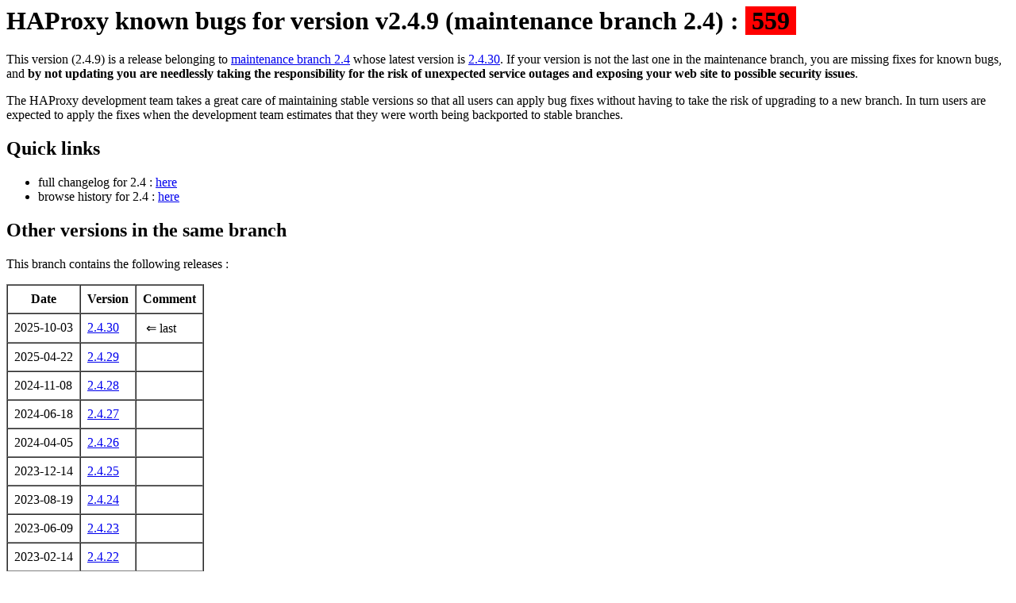

--- FILE ---
content_type: text/html
request_url: http://www.haproxy.org/bugs/bugs-2.4.9.html
body_size: 33871
content:
<HTML>
<HEAD>
<meta name="viewport" content="width=device-width, initial-scale=1, minimum-scale=1" />
<link rel="canonical" href="https://www.haproxy.org/bugs/bugs-2.4.9.html" />
</HEAD>
<BODY>
<H1>HAProxy known bugs for version v2.4.9 (maintenance branch 2.4) : <span style=background-color:#ff0000;>&nbsp;559&nbsp;</span></H1>
This version (2.4.9) is a release belonging to <a href="bugs-2.4.html">maintenance branch 2.4</a>
whose latest version is <a href="bugs-2.4.30.html">2.4.30</a>. If your version is not the last
one in the maintenance branch, you are missing fixes for known bugs, and <b>by not updating
you are needlessly taking the responsibility for the risk of unexpected service outages and
exposing your web site to possible security issues</b>.
<p/>
The HAProxy development team takes a great care of maintaining stable versions so that all
users can apply bug fixes without having to take the risk of upgrading to a new branch.
In turn users are expected to apply the fixes when the development team estimates that
they were worth being backported to stable branches.
<p/>
<H2>Quick links</H2>
<ul>
<li/>full changelog for 2.4 : <a href="//git.haproxy.org/?p=haproxy-2.4.git;a=blob_plain;f=CHANGELOG">here</a>
<li/>browse history for 2.4 : <a href="//git.haproxy.org/?p=haproxy-2.4.git;a=summary">here</a>
 </ul>
<p/>
<H2>Other versions in the same branch</H2>
This branch contains the following releases :<p/>
<table cellspacing=0 cellpadding=8 border=1>
<tr><th>Date</th><th>Version</th><th>Comment</th></tr>
<tr><td>2025-10-03</td><td><a href=bugs-2.4.30.html>2.4.30</a></td><td>&nbsp;&lArr; last </td></tr>
<tr><td>2025-04-22</td><td><a href=bugs-2.4.29.html>2.4.29</a></td><td>&nbsp;</td></tr>
<tr><td>2024-11-08</td><td><a href=bugs-2.4.28.html>2.4.28</a></td><td>&nbsp;</td></tr>
<tr><td>2024-06-18</td><td><a href=bugs-2.4.27.html>2.4.27</a></td><td>&nbsp;</td></tr>
<tr><td>2024-04-05</td><td><a href=bugs-2.4.26.html>2.4.26</a></td><td>&nbsp;</td></tr>
<tr><td>2023-12-14</td><td><a href=bugs-2.4.25.html>2.4.25</a></td><td>&nbsp;</td></tr>
<tr><td>2023-08-19</td><td><a href=bugs-2.4.24.html>2.4.24</a></td><td>&nbsp;</td></tr>
<tr><td>2023-06-09</td><td><a href=bugs-2.4.23.html>2.4.23</a></td><td>&nbsp;</td></tr>
<tr><td>2023-02-14</td><td><a href=bugs-2.4.22.html>2.4.22</a></td><td>&nbsp;</td></tr>
<tr><td>2023-01-27</td><td><a href=bugs-2.4.21.html>2.4.21</a></td><td>&nbsp;</td></tr>
<tr><td>2022-12-09</td><td><a href=bugs-2.4.20.html>2.4.20</a></td><td>&nbsp;</td></tr>
<tr><td>2022-09-28</td><td><a href=bugs-2.4.19.html>2.4.19</a></td><td>&nbsp;</td></tr>
<tr><td>2022-07-27</td><td><a href=bugs-2.4.18.html>2.4.18</a></td><td>&nbsp;</td></tr>
<tr><td>2022-05-13</td><td><a href=bugs-2.4.17.html>2.4.17</a></td><td>&nbsp;</td></tr>
<tr><td>2022-04-29</td><td><a href=bugs-2.4.16.html>2.4.16</a></td><td>&nbsp;</td></tr>
<tr><td>2022-03-14</td><td><a href=bugs-2.4.15.html>2.4.15</a></td><td>&nbsp;</td></tr>
<tr><td>2022-02-25</td><td><a href=bugs-2.4.14.html>2.4.14</a></td><td>&nbsp;</td></tr>
<tr><td>2022-02-16</td><td><a href=bugs-2.4.13.html>2.4.13</a></td><td>&nbsp;</td></tr>
<tr><td>2022-01-11</td><td><a href=bugs-2.4.12.html>2.4.12</a></td><td>&nbsp;</td></tr>
<tr><td>2022-01-07</td><td><a href=bugs-2.4.11.html>2.4.11</a></td><td>&nbsp;</td></tr>
<tr><td>2021-12-23</td><td><a href=bugs-2.4.10.html>2.4.10</a></td><td>&nbsp;</td></tr>
<tr><td>2021-11-24</td><td><a href=bugs-2.4.9.html>2.4.9</a></td><td>&nbsp;&lArr; yours </td></tr>
<tr><td>2021-11-03</td><td><a href=bugs-2.4.8.html>2.4.8</a></td><td>&nbsp;</td></tr>
<tr><td>2021-10-04</td><td><a href=bugs-2.4.7.html>2.4.7</a></td><td>&nbsp;</td></tr>
<tr><td>2021-10-04</td><td><a href=bugs-2.4.6.html>2.4.6</a></td><td>&nbsp;</td></tr>
<tr><td>2021-10-01</td><td><a href=bugs-2.4.5.html>2.4.5</a></td><td>&nbsp;</td></tr>
<tr><td>2021-09-07</td><td><a href=bugs-2.4.4.html>2.4.4</a></td><td>&nbsp;</td></tr>
<tr><td>2021-08-17</td><td><a href=bugs-2.4.3.html>2.4.3</a></td><td>&nbsp;</td></tr>
<tr><td>2021-07-07</td><td><a href=bugs-2.4.2.html>2.4.2</a></td><td>&nbsp;</td></tr>
<tr><td>2021-06-17</td><td><a href=bugs-2.4.1.html>2.4.1</a></td><td>&nbsp;</td></tr>
<tr><td>2021-05-14</td><td><a href=bugs-2.4.0.html>2.4.0</a></td><td>&nbsp;</td></tr>
</table>
<p/>

<H2>Known bugs affecting this version, and already fixed in the maintenance branch</H2>
These fixes have already been queued for a more recent 2.4 version. Some of them might have
already been released in a more recent version than yours, and other ones might still be
pending in the maintenance branch for a future release. The list may be empty if you're
already on the latest version and no new fix was backported.
<p/>
Bugs are almost always tagged with a severity (some people forget the severity tag when the bug is minor). The following severities are used :
<ul>
<li/>MINOR: the bug presents a limited impact and can easily be mitigated ; users rarely upgrade just for these ones ;
<li/><span style="background: #ffff00;">MEDIUM</span>: the bug can cause some undesired behaviour and may require some tricky configuration changes to avoid hitting it ; users normally upgrade to get rid of them, or temporarily disable a functionality.
<li/><span style="background: #ff9000;">MAJOR</span>: the bug affects short term reliability and cannot easily be worked around without a significant performance penalty or without a significant functional loss ; such bugs don't stay long in the queue without a release and users must plan an upgrade as soon as possible ;
<li/><span style="background: #ff0000;">CRITICAL</span>: this one very rarely happens ; it indicates a short-term reliability or security issue for which there is no workaround. A release will be emitted for this fix even if it's alone and users are urged to upgrade immediately. Some distro maintainers might have been informed in advance in order to agree on a coordinated release date.
</ul>
<p/>
Total known bugs in this version by category :<p/>
<table cellspacing=0 cellpadding=8 border=1>
<tr align=center><th>Total</th><th bgcolor="#ff0000">CRITICAL</th><th bgcolor="#ff9000">MAJOR</th><th bgcolor="#ffff00">MEDIUM</th><th>MINOR</th></tr>

<tr align=center><td> 559 </td><td> 2 </td><td> 24 </td><td> 206 </td><td> 327 </td></tr>
</table>
<p/>
Click on the subjects below to get the full description of the bug :
<p/>
<table cellspacing=0 cellpadding=8 border=1>
<tr><th>Merge date</th><th>Subject - Severity (minor, medium, major, critical)</th></tr>
<tr><td>2025-10-10</td><td><a href="//git.haproxy.org/?p=haproxy-2.4.git;a=commitdiff;h=ae3ecb2ba">BUG/MINOR: ssl: always clear the remains of the first hello for the second one</a></td></tr>
<tr bgcolor=#ffff00><td>2025-10-10</td><td><a href="//git.haproxy.org/?p=haproxy-2.4.git;a=commitdiff;h=fe916a418">BUG/MEDIUM: ssl: take care of second client hello</a></td></tr>
<tr><td>2025-10-02</td><td><a href="//git.haproxy.org/?p=haproxy-2.4.git;a=commitdiff;h=8a262f66f">BUG/MINOR: h2: forbid 'Z' as well in header field names checks</a></td></tr>
<tr bgcolor=#ff0000><td>2025-10-02</td><td><a href="//git.haproxy.org/?p=haproxy-2.4.git;a=commitdiff;h=2b278798c">BUG/CRITICAL: mjson: fix possible DoS when parsing numbers</a></td></tr>
<tr><td>2025-04-22</td><td><a href="//git.haproxy.org/?p=haproxy-2.4.git;a=commitdiff;h=8a946e144">BUG/MINOR: server: check for either proxy-protocol v1 or v2 to send hedaer</a></td></tr>
<tr><td>2025-04-17</td><td><a href="//git.haproxy.org/?p=haproxy-2.4.git;a=commitdiff;h=e365c7f9c">BUG/MINOR: h2: always trim leading and trailing LWS in header values</a></td></tr>
<tr><td>2025-04-17</td><td><a href="//git.haproxy.org/?p=haproxy-2.4.git;a=commitdiff;h=7724dd2e5">BUG/MINOR: h2: reject extended connect for h2c protocol</a></td></tr>
<tr><td>2025-04-17</td><td><a href="//git.haproxy.org/?p=haproxy-2.4.git;a=commitdiff;h=7687defd8">BUG/MINOR: h1: do not forward h2c upgrade header token</a></td></tr>
<tr><td>2025-04-17</td><td><a href="//git.haproxy.org/?p=haproxy-2.4.git;a=commitdiff;h=e0e6cce47">BUG/MINOR: hlua: fix invalid errmsg use in hlua_init()</a></td></tr>
<tr><td>2025-04-17</td><td><a href="//git.haproxy.org/?p=haproxy-2.4.git;a=commitdiff;h=94635d4a1">BUG/MINOR: backend: do not use the source port when hashing clientip</a></td></tr>
<tr bgcolor=#ffff00><td>2025-04-17</td><td><a href="//git.haproxy.org/?p=haproxy-2.4.git;a=commitdiff;h=ca2123ad5">BUG/MEDIUM: sample: fix risk of overflow when replacing multiple regex back-refs</a></td></tr>
<tr><td>2025-04-17</td><td><a href="//git.haproxy.org/?p=haproxy-2.4.git;a=commitdiff;h=789a58e6d">BUG/MINOR: backend: do not overwrite srv dst address on reuse</a></td></tr>
<tr><td>2025-04-17</td><td><a href="//git.haproxy.org/?p=haproxy-2.4.git;a=commitdiff;h=f5d91c243">BUG/MINOR: log: fix gcc warn about truncating NUL terminator while init char arrays</a></td></tr>
<tr bgcolor=#ffff00><td>2025-04-17</td><td><a href="//git.haproxy.org/?p=haproxy-2.4.git;a=commitdiff;h=b51be9d4b">BUG/MEDIUM: peers: prevent learning expiration too far in futur from unsync node</a></td></tr>
<tr><td>2025-04-17</td><td><a href="//git.haproxy.org/?p=haproxy-2.4.git;a=commitdiff;h=6aaa11b95">BUG/MINOR: peers: fix expire learned from a peer not converted from ms to ticks</a></td></tr>
<tr bgcolor=#ffff00><td>2025-04-17</td><td><a href="//git.haproxy.org/?p=haproxy-2.4.git;a=commitdiff;h=f0b93c36d">BUG/MEDIUM: hlua/cli: fix cli applet UAF in hlua_applet_wakeup()</a></td></tr>
<tr><td>2025-04-17</td><td><a href="//git.haproxy.org/?p=haproxy-2.4.git;a=commitdiff;h=d8fb7f6de">BUG/MINOR: namespace: handle a possible strdup() failure</a></td></tr>
<tr><td>2025-04-17</td><td><a href="//git.haproxy.org/?p=haproxy-2.4.git;a=commitdiff;h=483a1362c">BUG/MINOR: cfgparse/peers: properly handle ignored local peer case</a></td></tr>
<tr><td>2025-04-17</td><td><a href="//git.haproxy.org/?p=haproxy-2.4.git;a=commitdiff;h=a08768fa1">BUG/MINOR: cfgparse/peers: fix inconsistent check for missing peer server</a></td></tr>
<tr><td>2025-04-17</td><td><a href="//git.haproxy.org/?p=haproxy-2.4.git;a=commitdiff;h=b6167d84f">BUG/MEIDUM: startup: return to initial cwd only after check_config_validity()</a></td></tr>
<tr><td>2025-04-17</td><td><a href="//git.haproxy.org/?p=haproxy-2.4.git;a=commitdiff;h=c16b5bf24">BUG/MINOR: cfgparse: fix NULL ptr dereference in cfg_parse_peers</a></td></tr>
<tr><td>2025-04-17</td><td><a href="//git.haproxy.org/?p=haproxy-2.4.git;a=commitdiff;h=2cbbbf26f">BUG/MINOR: stats-json: Define JSON_INT_MAX as a signed integer</a></td></tr>
<tr><td>2025-04-17</td><td><a href="//git.haproxy.org/?p=haproxy-2.4.git;a=commitdiff;h=957fcc9c8">BUG/MINOR: cli: Fix a possible infinite loop in _getsocks()</a></td></tr>
<tr><td>2025-04-17</td><td><a href="//git.haproxy.org/?p=haproxy-2.4.git;a=commitdiff;h=b5c511400">BUG/MINOR: cli: Fix memory leak on error for _getsocks command</a></td></tr>
<tr><td>2025-04-17</td><td><a href="//git.haproxy.org/?p=haproxy-2.4.git;a=commitdiff;h=025df88f8">BUG/MINOR: server: fix the "server-template" prefix memory leak</a></td></tr>
<tr><td>2025-04-17</td><td><a href="//git.haproxy.org/?p=haproxy-2.4.git;a=commitdiff;h=376db810e">BUG/MINOR: tcp-rules: Don't forward close during tcp-response content rules eval</a></td></tr>
<tr><td>2025-04-17</td><td><a href="//git.haproxy.org/?p=haproxy-2.4.git;a=commitdiff;h=557dc7736">BUG/MINOR: fcgi: Don't set the status to 302 if it is already set</a></td></tr>
<tr bgcolor=#ffff00><td>2025-04-17</td><td><a href="//git.haproxy.org/?p=haproxy-2.4.git;a=commitdiff;h=0ead0bd19">BUG/MEDIUM: filters: Handle filters registered on data with no payload callback</a></td></tr>
<tr><td>2025-04-17</td><td><a href="//git.haproxy.org/?p=haproxy-2.4.git;a=commitdiff;h=d7456d5a1">BUG/MINOR: cli: Wait for the last ACK when FDs are xferred from the old worker</a></td></tr>
<tr bgcolor=#ffff00><td>2025-04-17</td><td><a href="//git.haproxy.org/?p=haproxy-2.4.git;a=commitdiff;h=535b71d30">BUG/MEDIUM: htx: wrong count computation in htx_xfer_blks()</a></td></tr>
<tr bgcolor=#ffff00><td>2025-04-17</td><td><a href="//git.haproxy.org/?p=haproxy-2.4.git;a=commitdiff;h=6ca83173f">BUG/MEDIUM: fd: mark FD transferred to another process as FD_CLONED</a></td></tr>
<tr bgcolor=#ffff00><td>2025-04-17</td><td><a href="//git.haproxy.org/?p=haproxy-2.4.git;a=commitdiff;h=24ebad5c2">BUG/MEDIUM: clock: make sure now_ms cannot be TICK_ETERNITY</a></td></tr>
<tr bgcolor=#ffff00><td>2025-04-17</td><td><a href="//git.haproxy.org/?p=haproxy-2.4.git;a=commitdiff;h=3788a94a3">BUG/MEDIUM: spoe: Don't wakeup idle applets in loop during stopping</a></td></tr>
<tr><td>2025-04-17</td><td><a href="//git.haproxy.org/?p=haproxy-2.4.git;a=commitdiff;h=1c69b5915">BUG/MINOR: spoe: Allow applet creation when closing the last one during stopping</a></td></tr>
<tr><td>2025-04-17</td><td><a href="//git.haproxy.org/?p=haproxy-2.4.git;a=commitdiff;h=2a3d87c62">BUG/MINOR: spoe: Check the shared waiting queue to shut applets during stopping</a></td></tr>
<tr bgcolor=#ffff00><td>2025-04-17</td><td><a href="//git.haproxy.org/?p=haproxy-2.4.git;a=commitdiff;h=a390d6dc5">BUG/MEDIUM: ssl: chosing correct certificate using RSA-PSS with TLSv1.3</a></td></tr>
<tr><td>2025-04-17</td><td><a href="//git.haproxy.org/?p=haproxy-2.4.git;a=commitdiff;h=9934ba37c">BUG/MINOR: ssl: put ssl_sock_load_ca under SSL_NO_GENERATE_CERTIFICATES</a></td></tr>
<tr><td>2025-04-17</td><td><a href="//git.haproxy.org/?p=haproxy-2.4.git;a=commitdiff;h=9f3e7801a">BUG/MINOR: stktable: fix big-endian compatiblity in smp_to_stkey()</a></td></tr>
<tr bgcolor=#ffff00><td>2025-04-17</td><td><a href="//git.haproxy.org/?p=haproxy-2.4.git;a=commitdiff;h=fb606d276">BUG/MEDIUM: pattern: prevent uninitialized reads in pat_match_{str,beg}</a></td></tr>
<tr bgcolor=#ffff00><td>2025-04-17</td><td><a href="//git.haproxy.org/?p=haproxy-2.4.git;a=commitdiff;h=8c1da0897">BUG/MEDIUM: mux-h1: Fix how timeouts are applied on H1 connections</a></td></tr>
<tr><td>2025-04-17</td><td><a href="//git.haproxy.org/?p=haproxy-2.4.git;a=commitdiff;h=5ee847e5a">BUG/MINOR: server-state: Fix expiration date of srvrq_check tasks</a></td></tr>
<tr><td>2025-04-17</td><td><a href="//git.haproxy.org/?p=haproxy-2.4.git;a=commitdiff;h=ca05be5ba">BUG/MINOR: signal: register default handler for SIGINT in signal_init()</a></td></tr>
<tr><td>2025-04-17</td><td><a href="//git.haproxy.org/?p=haproxy-2.4.git;a=commitdiff;h=6988d58b6">BUG/MINOR: h1-htx: Use default reason if not set when formatting the response</a></td></tr>
<tr bgcolor=#ffff00><td>2025-04-17</td><td><a href="//git.haproxy.org/?p=haproxy-2.4.git;a=commitdiff;h=f3a66f180">BUG/MEDIUM: http-ana: Reset request flag about data sent to perform a L7 retry</a></td></tr>
<tr bgcolor=#ffff00><td>2025-04-17</td><td><a href="//git.haproxy.org/?p=haproxy-2.4.git;a=commitdiff;h=31bdc31a7">BUG/MEDIUM: sock: Remove FD_POLL_HUP during connect() if FD_POLL_ERR is not set</a></td></tr>
<tr bgcolor=#ffff00><td>2025-04-17</td><td><a href="//git.haproxy.org/?p=haproxy-2.4.git;a=commitdiff;h=db55f26a3">BUG/MEDIUM: http-ana: Don't release too early the L7 buffer</a></td></tr>
<tr bgcolor=#ffff00><td>2025-04-17</td><td><a href="//git.haproxy.org/?p=haproxy-2.4.git;a=commitdiff;h=37a76edfe">BUG/MEDIUM: mux-h2: Check the number of headers in HEADERS frame after decoding</a></td></tr>
<tr bgcolor=#ffff00><td>2025-04-17</td><td><a href="//git.haproxy.org/?p=haproxy-2.4.git;a=commitdiff;h=a77b50533">BUG/MEDIUM: mux-h2: Increase max number of headers when encoding HEADERS frames</a></td></tr>
<tr><td>2025-04-17</td><td><a href="//git.haproxy.org/?p=haproxy-2.4.git;a=commitdiff;h=1e631a700">BUG/MINOR: http-ana: Adjust the server status before the L7 retries</a></td></tr>
<tr><td>2025-04-17</td><td><a href="//git.haproxy.org/?p=haproxy-2.4.git;a=commitdiff;h=dca8c17d8">BUG/MINOR: http_ana: Report -1 for %Tr for invalid response only</a></td></tr>
<tr><td>2025-04-17</td><td><a href="//git.haproxy.org/?p=haproxy-2.4.git;a=commitdiff;h=eb039096f">BUG/MINOR: peers: make sure to always apply offsets to now_ms in expiration</a></td></tr>
<tr bgcolor=#ffff00><td>2025-04-17</td><td><a href="//git.haproxy.org/?p=haproxy-2.4.git;a=commitdiff;h=78f93bc54">BUG/MEDIUM: mailers: make sure to always apply offsets to now_ms in expiration</a></td></tr>
<tr bgcolor=#ffff00><td>2025-04-17</td><td><a href="//git.haproxy.org/?p=haproxy-2.4.git;a=commitdiff;h=c563298a4">BUG/MEDIUM: checks: make sure to always apply offsets to now_ms in expiration</a></td></tr>
<tr bgcolor=#ffff00><td>2025-04-17</td><td><a href="//git.haproxy.org/?p=haproxy-2.4.git;a=commitdiff;h=f2d475606">BUG/MEDIUM: mux-h2: Don't send RST_STREAM frame for streams with no ID</a></td></tr>
<tr bgcolor=#ffff00><td>2025-04-17</td><td><a href="//git.haproxy.org/?p=haproxy-2.4.git;a=commitdiff;h=58b000b3b">BUG/MEDIUM: resolvers: Insert a non-executed resulution in front of the wait list</a></td></tr>
<tr><td>2025-04-17</td><td><a href="//git.haproxy.org/?p=haproxy-2.4.git;a=commitdiff;h=317e1b963">BUG/MINOR: cli: don't show sockpairs in HAPROXY_CLI and HAPROXY_MASTER_CLI</a></td></tr>
<tr><td>2024-12-02</td><td><a href="//git.haproxy.org/?p=haproxy-2.4.git;a=commitdiff;h=d03501c1b">BUG/MINOR: ssl: can't load a separated key file with openssl > 3.0</a></td></tr>
<tr><td>2024-11-06</td><td><a href="//git.haproxy.org/?p=haproxy-2.4.git;a=commitdiff;h=1d4ccaa02">BUG/MINOR: http-ana: Report internal error if an action yields on a final eval</a></td></tr>
<tr><td>2024-11-06</td><td><a href="//git.haproxy.org/?p=haproxy-2.4.git;a=commitdiff;h=d439d060c">BUG/MINOR: ssl/cli: 'set ssl cert' does not check the transaction name correctly</a></td></tr>
<tr bgcolor=#ffff00><td>2024-11-06</td><td><a href="//git.haproxy.org/?p=haproxy-2.4.git;a=commitdiff;h=95471fbcc">BUG/MEDIUM: connection/http-reuse: fix address collision on unhandled address families</a></td></tr>
<tr><td>2024-11-06</td><td><a href="//git.haproxy.org/?p=haproxy-2.4.git;a=commitdiff;h=220c187e2">BUG/MINOR: mworker: fix mworker-max-reloads parser</a></td></tr>
<tr><td>2024-11-06</td><td><a href="//git.haproxy.org/?p=haproxy-2.4.git;a=commitdiff;h=a8fba3de6">BUG/MINOR: http-ana: Don't report a server abort if response payload is invalid</a></td></tr>
<tr bgcolor=#ffff00><td>2024-11-06</td><td><a href="//git.haproxy.org/?p=haproxy-2.4.git;a=commitdiff;h=122fa8f16">BUG/MEDIUM: hlua: properly handle sample func errors in hlua_run_sample_{fetch,conv}()</a></td></tr>
<tr bgcolor=#ffff00><td>2024-11-06</td><td><a href="//git.haproxy.org/?p=haproxy-2.4.git;a=commitdiff;h=0c37dc8a9">BUG/MEDIUM: hlua: make hlua_ctx_renew() safe</a></td></tr>
<tr bgcolor=#ffff00><td>2024-11-06</td><td><a href="//git.haproxy.org/?p=haproxy-2.4.git;a=commitdiff;h=ded76c360">BUG/MEDIUM: server: server stuck in maintenance after FQDN change</a></td></tr>
<tr><td>2024-11-06</td><td><a href="//git.haproxy.org/?p=haproxy-2.4.git;a=commitdiff;h=28838fbc0">BUG/MINOR: cfgparse-global: fix allowed args number for setenv</a></td></tr>
<tr bgcolor=#ffff00><td>2024-11-06</td><td><a href="//git.haproxy.org/?p=haproxy-2.4.git;a=commitdiff;h=4afce83a0">BUG/MEDIUM: cli: Deadlock when setting frontend maxconn</a></td></tr>
<tr><td>2024-09-17</td><td><a href="//git.haproxy.org/?p=haproxy-2.4.git;a=commitdiff;h=a2956ed64">BUG/MINOR: server: Don't warn fallback IP is used during init-addr resolution</a></td></tr>
<tr><td>2024-09-17</td><td><a href="//git.haproxy.org/?p=haproxy-2.4.git;a=commitdiff;h=2cb19c95e">BUG/MINOR: polling: fix time reporting when using busy polling</a></td></tr>
<tr bgcolor=#ffff00><td>2024-09-17</td><td><a href="//git.haproxy.org/?p=haproxy-2.4.git;a=commitdiff;h=ba6d84968">BUG/MEDIUM: pattern: prevent UAF on reused pattern expr</a></td></tr>
<tr><td>2024-09-17</td><td><a href="//git.haproxy.org/?p=haproxy-2.4.git;a=commitdiff;h=862151c3d">BUG/MINOR: pattern: prevent const sample from being tampered in pat_match_beg()</a></td></tr>
<tr><td>2024-09-17</td><td><a href="//git.haproxy.org/?p=haproxy-2.4.git;a=commitdiff;h=106a044cb">BUG/MINOR: pattern: do not leave a leading comma on "set" error messages</a></td></tr>
<tr><td>2024-09-17</td><td><a href="//git.haproxy.org/?p=haproxy-2.4.git;a=commitdiff;h=4bf9212ef">BUG/MINOR: pattern: pat_ref_set: return 0 if err was found</a></td></tr>
<tr><td>2024-09-17</td><td><a href="//git.haproxy.org/?p=haproxy-2.4.git;a=commitdiff;h=b14c7281c">BUG/MINOR: pattern: pat_ref_set: fix UAF reported by coverity</a></td></tr>
<tr><td>2024-09-17</td><td><a href="//git.haproxy.org/?p=haproxy-2.4.git;a=commitdiff;h=b25d43414">BUG/MINOR: proto_uxst: delete fd from fdtab if listen() fails</a></td></tr>
<tr><td>2024-09-17</td><td><a href="//git.haproxy.org/?p=haproxy-2.4.git;a=commitdiff;h=579582fc6">BUG/MINOR: proto_tcp: delete fd from fdtab if listen() fails</a></td></tr>
<tr><td>2024-09-17</td><td><a href="//git.haproxy.org/?p=haproxy-2.4.git;a=commitdiff;h=b3343d825">BUG/MINOR: trace: automatically start in waiting mode with "start <evt>"</a></td></tr>
<tr><td>2024-09-17</td><td><a href="//git.haproxy.org/?p=haproxy-2.4.git;a=commitdiff;h=4c1ec873a">BUG/MINOR: fcgi-app: handle a possible strdup() failure</a></td></tr>
<tr bgcolor=#ffff00><td>2024-09-17</td><td><a href="//git.haproxy.org/?p=haproxy-2.4.git;a=commitdiff;h=4d94e8fb0">BUG/MEDIUM: h2: Only report early HTX EOM for tunneled streams</a></td></tr>
<tr bgcolor=#ffff00><td>2024-09-17</td><td><a href="//git.haproxy.org/?p=haproxy-2.4.git;a=commitdiff;h=af8f749cc">BUG/MEDIUM: cli: Always release back endpoint between two commands on the mcli</a></td></tr>
<tr bgcolor=#ffff00><td>2024-09-17</td><td><a href="//git.haproxy.org/?p=haproxy-2.4.git;a=commitdiff;h=39ea46c69">BUG/MEDIUM: stream: Prevent mux upgrades if client connection is no longer ready</a></td></tr>
<tr><td>2024-09-17</td><td><a href="//git.haproxy.org/?p=haproxy-2.4.git;a=commitdiff;h=a4827ddbb">BUG/MINOR: cli: Atomically inc the global request counter between CLI commands</a></td></tr>
<tr bgcolor=#ffff00><td>2024-09-17</td><td><a href="//git.haproxy.org/?p=haproxy-2.4.git;a=commitdiff;h=48c2c6e8b">BUG/MEDIUM: spoe: Be sure to create a SPOE applet if none on the current thread</a></td></tr>
<tr bgcolor=#ff9000><td>2024-07-03</td><td><a href="//git.haproxy.org/?p=haproxy-2.4.git;a=commitdiff;h=429751ee6">BUG/MAJOR: server: do not delete srv referenced by session</a></td></tr>
<tr><td>2024-07-03</td><td><a href="//git.haproxy.org/?p=haproxy-2.4.git;a=commitdiff;h=87663c113">BUG/MINOR: hlua: report proper context upon error in hlua_cli_io_handler_fct()</a></td></tr>
<tr><td>2024-07-03</td><td><a href="//git.haproxy.org/?p=haproxy-2.4.git;a=commitdiff;h=f0af0ce1c">BUG/MINOR: cfgparse: remove the correct option on httpcheck send-state warning</a></td></tr>
<tr bgcolor=#ffff00><td>2024-06-19</td><td><a href="//git.haproxy.org/?p=haproxy-2.4.git;a=commitdiff;h=df3bb0cca">BUG/MEDIUM: cli: fix cli_output_msg() regression</a></td></tr>
<tr><td>2024-06-10</td><td><a href="//git.haproxy.org/?p=haproxy-2.4.git;a=commitdiff;h=3c2df2d1d">BUG/MINOR: haproxy: only tid 0 must not sleep if got signal</a></td></tr>
<tr bgcolor=#ff9000><td>2024-06-10</td><td><a href="//git.haproxy.org/?p=haproxy-2.4.git;a=commitdiff;h=619f98128">BUG/MAJOR: connection: fix server used_conns with H2 + reuse safe</a></td></tr>
<tr bgcolor=#ffff00><td>2024-06-10</td><td><a href="//git.haproxy.org/?p=haproxy-2.4.git;a=commitdiff;h=c9e1c66c9">BUG/MEDIUM: http_ana: ignore NTLM for reuse aggressive/always and no H1</a></td></tr>
<tr bgcolor=#ffff00><td>2024-06-10</td><td><a href="//git.haproxy.org/?p=haproxy-2.4.git;a=commitdiff;h=1d148e902">BUG/MEDIUM: ssl: wrong priority whem limiting ECDSA ciphers in ECDSA+RSA configuration</a></td></tr>
<tr><td>2024-06-10</td><td><a href="//git.haproxy.org/?p=haproxy-2.4.git;a=commitdiff;h=6e53e5d09">BUG/MINOR: hlua: prevent LJMP in hlua_traceback()</a></td></tr>
<tr><td>2024-06-10</td><td><a href="//git.haproxy.org/?p=haproxy-2.4.git;a=commitdiff;h=9a20594d9">BUG/MINOR: hlua: fix unsafe hlua_pusherror() usage</a></td></tr>
<tr><td>2024-06-10</td><td><a href="//git.haproxy.org/?p=haproxy-2.4.git;a=commitdiff;h=159136cc4">BUG/MINOR: hlua: don't use lua_pushfstring() when we don't expect LJMP</a></td></tr>
<tr><td>2024-06-10</td><td><a href="//git.haproxy.org/?p=haproxy-2.4.git;a=commitdiff;h=93f91e9a1">BUG/MINOR: tools: fix possible null-deref in env_expand() on out-of-memory</a></td></tr>
<tr><td>2024-06-10</td><td><a href="//git.haproxy.org/?p=haproxy-2.4.git;a=commitdiff;h=03561d85e">BUG/MINOR: tcpcheck: report correct error in tcp-check rule parser</a></td></tr>
<tr><td>2024-06-10</td><td><a href="//git.haproxy.org/?p=haproxy-2.4.git;a=commitdiff;h=881aa1ed5">BUG/MINOR: activity: fix Delta_calls and Delta_bytes count</a></td></tr>
<tr><td>2024-06-10</td><td><a href="//git.haproxy.org/?p=haproxy-2.4.git;a=commitdiff;h=fbebfc495">BUG/MINOR: ssl/ocsp: init callback func ptr as NULL</a></td></tr>
<tr><td>2024-06-10</td><td><a href="//git.haproxy.org/?p=haproxy-2.4.git;a=commitdiff;h=e9d1d9a5a">BUG/MINOR: server: Don't reset resolver options on a new default-server line</a></td></tr>
<tr><td>2024-06-10</td><td><a href="//git.haproxy.org/?p=haproxy-2.4.git;a=commitdiff;h=6a87ce44a">BUG/MINOR: connection: parse PROXY TLV for LOCAL mode</a></td></tr>
<tr><td>2024-06-10</td><td><a href="//git.haproxy.org/?p=haproxy-2.4.git;a=commitdiff;h=74219641e">BUG/MINOR: stats: Don't state the 303 redirect response is chunked</a></td></tr>
<tr><td>2024-06-10</td><td><a href="//git.haproxy.org/?p=haproxy-2.4.git;a=commitdiff;h=833d3e318">BUG/MINOR: htpp-ana/stats: Specify that HTX redirect messages have a C-L header</a></td></tr>
<tr bgcolor=#ffff00><td>2024-06-10</td><td><a href="//git.haproxy.org/?p=haproxy-2.4.git;a=commitdiff;h=fdfb83356">BUG/MEDIUM: fd: prevent memory waste in fdtab array</a></td></tr>
<tr bgcolor=#ffff00><td>2024-06-10</td><td><a href="//git.haproxy.org/?p=haproxy-2.4.git;a=commitdiff;h=e1f254613">BUG/MEDIUM: stick-tables: properly mark stktable_data as packed</a></td></tr>
<tr bgcolor=#ffff00><td>2024-06-10</td><td><a href="//git.haproxy.org/?p=haproxy-2.4.git;a=commitdiff;h=0c1e65a7c">BUG/MEDIUM: htx: mark htx_sl as packed since it may be realigned</a></td></tr>
<tr><td>2024-06-10</td><td><a href="//git.haproxy.org/?p=haproxy-2.4.git;a=commitdiff;h=4fe7924d6">BUG/MINOR: h1: fix detection of upper bytes in the URI</a></td></tr>
<tr><td>2024-06-10</td><td><a href="//git.haproxy.org/?p=haproxy-2.4.git;a=commitdiff;h=5fd70ef17">BUG/MINOR: backend: use cum_sess counters instead of cum_conn</a></td></tr>
<tr><td>2024-06-10</td><td><a href="//git.haproxy.org/?p=haproxy-2.4.git;a=commitdiff;h=2d30863ff">BUG/MINOR: fd: my_closefrom() on Linux could skip contiguous series of sockets</a></td></tr>
<tr><td>2024-06-10</td><td><a href="//git.haproxy.org/?p=haproxy-2.4.git;a=commitdiff;h=4ee0f4a27">BUG/MINOR: sock: handle a weird condition with connect()</a></td></tr>
<tr bgcolor=#ffff00><td>2024-06-10</td><td><a href="//git.haproxy.org/?p=haproxy-2.4.git;a=commitdiff;h=02c3227c4">BUG/MEDIUM: cache: Vary not working properly on anything other than accept-encoding</a></td></tr>
<tr bgcolor=#ffff00><td>2024-06-10</td><td><a href="//git.haproxy.org/?p=haproxy-2.4.git;a=commitdiff;h=c5cb8f02d">BUG/MEDIUM: evports: do not clear returned events list on signal</a></td></tr>
<tr bgcolor=#ffff00><td>2024-06-10</td><td><a href="//git.haproxy.org/?p=haproxy-2.4.git;a=commitdiff;h=2f02b5b6f">BUG/MEDIUM: stconn: Don't forward channel data if input data must be filtered</a></td></tr>
<tr bgcolor=#ffff00><td>2024-06-10</td><td><a href="//git.haproxy.org/?p=haproxy-2.4.git;a=commitdiff;h=a65b07d33">BUG/MEDIUM: peers/trace: fix crash when listing event types</a></td></tr>
<tr bgcolor=#ffff00><td>2024-06-10</td><td><a href="//git.haproxy.org/?p=haproxy-2.4.git;a=commitdiff;h=6f8118edb">BUG/MEDIUM: http-ana: Deliver 502 on keep-alive for fressh server connection</a></td></tr>
<tr><td>2024-06-10</td><td><a href="//git.haproxy.org/?p=haproxy-2.4.git;a=commitdiff;h=bc4d7fd65">BUG/MINOR: log: invalid snprintf() usage in sess_build_logline()</a></td></tr>
<tr><td>2024-06-10</td><td><a href="//git.haproxy.org/?p=haproxy-2.4.git;a=commitdiff;h=d946cdfb7">BUG/MINOR: tools/log: invalid encode_{chunk,string} usage</a></td></tr>
<tr><td>2024-06-10</td><td><a href="//git.haproxy.org/?p=haproxy-2.4.git;a=commitdiff;h=708045742">BUG/MINOR: log: fix lf_text_len() truncate inconsistency</a></td></tr>
<tr bgcolor=#ffff00><td>2024-06-10</td><td><a href="//git.haproxy.org/?p=haproxy-2.4.git;a=commitdiff;h=0f1f4e2d4">BUG/MEDIUM: cli: Warn if pipelined commands are delimited by a \n</a></td></tr>
<tr bgcolor=#ffff00><td>2024-06-10</td><td><a href="//git.haproxy.org/?p=haproxy-2.4.git;a=commitdiff;h=166fdd936">BUG/MEDIUM: cli: fix once for all the problem of missing trailing LFs</a></td></tr>
<tr bgcolor=#ffff00><td>2024-05-17</td><td><a href="//git.haproxy.org/?p=haproxy-2.4.git;a=commitdiff;h=eea7b5e86">BUG/MEDIUM: thread/sched: set proper scheduling context upon ha_set_tid()</a></td></tr>
<tr><td>2024-04-05</td><td><a href="//git.haproxy.org/?p=haproxy-2.4.git;a=commitdiff;h=864275b5e">BUG/MINOR: proxy: fix logformat expression leak in use_backend rules</a></td></tr>
<tr bgcolor=#ffff00><td>2024-04-05</td><td><a href="//git.haproxy.org/?p=haproxy-2.4.git;a=commitdiff;h=be7b7ab7c">BUG/MEDIUM: hlua: streams don't support mixing lua-load with lua-load-per-thread (2nd try)</a></td></tr>
<tr><td>2024-04-05</td><td><a href="//git.haproxy.org/?p=haproxy-2.4.git;a=commitdiff;h=5d3519661">DEBUG: lua: precisely identify if stream is stuck inside lua or not</a></td></tr>
<tr><td>2024-04-03</td><td><a href="//git.haproxy.org/?p=haproxy-2.4.git;a=commitdiff;h=a30515064">BUG/MINOR: ist: only store NUL byte on succeeded alloc</a></td></tr>
<tr><td>2024-04-03</td><td><a href="//git.haproxy.org/?p=haproxy-2.4.git;a=commitdiff;h=dce7f9010">BUG/MINOR: backend: properly handle redispatch 0</a></td></tr>
<tr><td>2024-04-03</td><td><a href="//git.haproxy.org/?p=haproxy-2.4.git;a=commitdiff;h=8f2e7fd07">BUG/MINOR: server: ignore 'enabled' for dynamic servers</a></td></tr>
<tr><td>2024-04-03</td><td><a href="//git.haproxy.org/?p=haproxy-2.4.git;a=commitdiff;h=e34253add">BUG/MINOR: server: 'source' interface ignored from 'default-server' directive</a></td></tr>
<tr bgcolor=#ffff00><td>2024-04-03</td><td><a href="//git.haproxy.org/?p=haproxy-2.4.git;a=commitdiff;h=274a21171">BUG/MEDIUM: mux-fcgi: Properly handle EOM flag on end-of-trailers HTX block</a></td></tr>
<tr><td>2024-04-03</td><td><a href="//git.haproxy.org/?p=haproxy-2.4.git;a=commitdiff;h=8b83a9bff">BUG/MINOR: session: ensure conn owner is set after insert into session</a></td></tr>
<tr bgcolor=#ffff00><td>2024-04-03</td><td><a href="//git.haproxy.org/?p=haproxy-2.4.git;a=commitdiff;h=06bf59b8f">BUG/MEDIUM: spoe: Return an invalid frame on recv if size is too small</a></td></tr>
<tr><td>2024-04-03</td><td><a href="//git.haproxy.org/?p=haproxy-2.4.git;a=commitdiff;h=f15ac8232">BUG/MINOR: spoe: Be sure to be able to quickly close IDLE applets on soft-stop</a></td></tr>
<tr bgcolor=#ffff00><td>2024-04-03</td><td><a href="//git.haproxy.org/?p=haproxy-2.4.git;a=commitdiff;h=a8942618c">BUG/MEDIUM: spoe: Don't rely on stream's expiration to detect processing timeout</a></td></tr>
<tr><td>2024-04-03</td><td><a href="//git.haproxy.org/?p=haproxy-2.4.git;a=commitdiff;h=62de60dcd">BUG/MINOR: listener: Don't schedule frontend without task in listener_release()</a></td></tr>
<tr><td>2024-04-03</td><td><a href="//git.haproxy.org/?p=haproxy-2.4.git;a=commitdiff;h=34c3859b5">BUG/MINOR: listener: Wake proxy's mngmt task up if necessary on session release</a></td></tr>
<tr><td>2024-04-03</td><td><a href="//git.haproxy.org/?p=haproxy-2.4.git;a=commitdiff;h=9b98c9d0a">BUG/MINOR: ssl: fix possible ctx memory leak in sample_conv_aes_gcm()</a></td></tr>
<tr><td>2024-04-03</td><td><a href="//git.haproxy.org/?p=haproxy-2.4.git;a=commitdiff;h=1c7338222">BUG/MINOR: cfgparse: report proper location for log-format-sd errors</a></td></tr>
<tr bgcolor=#ff9000><td>2024-04-03</td><td><a href="//git.haproxy.org/?p=haproxy-2.4.git;a=commitdiff;h=6ab7ec9da">BUG/MAJOR: hlua: improper lock usage with hlua_ctx_resume()</a></td></tr>
<tr bgcolor=#ffff00><td>2024-04-03</td><td><a href="//git.haproxy.org/?p=haproxy-2.4.git;a=commitdiff;h=d4df56235">BUG/MEDIUM: hlua: improper lock usage with SET_SAFE_LJMP()</a></td></tr>
<tr><td>2024-04-03</td><td><a href="//git.haproxy.org/?p=haproxy-2.4.git;a=commitdiff;h=a37416176">BUG/MINOR: hlua: don't use lua_tostring() from unprotected contexts</a></td></tr>
<tr><td>2024-04-03</td><td><a href="//git.haproxy.org/?p=haproxy-2.4.git;a=commitdiff;h=adac93216">BUG/MINOR: hlua: fix unsafe lua_tostring() usage with empty stack</a></td></tr>
<tr><td>2024-04-03</td><td><a href="//git.haproxy.org/?p=haproxy-2.4.git;a=commitdiff;h=090a146ee">BUG/MINOR: tools: seed the statistical PRNG slightly better</a></td></tr>
<tr><td>2024-04-03</td><td><a href="//git.haproxy.org/?p=haproxy-2.4.git;a=commitdiff;h=00e0c3db3">BUG/MINOR: hlua: Fix log level to the right value when set via TXN:set_loglevel</a></td></tr>
<tr><td>2024-04-03</td><td><a href="//git.haproxy.org/?p=haproxy-2.4.git;a=commitdiff;h=ab9043fe4">BUG/MINOR: ssl/cli: duplicate cleaning code in cli_parse_del_crtlist</a></td></tr>
<tr><td>2024-04-03</td><td><a href="//git.haproxy.org/?p=haproxy-2.4.git;a=commitdiff;h=7783546ea">BUG/MINOR: ist: allocate nul byte on istdup</a></td></tr>
<tr bgcolor=#ffff00><td>2024-04-03</td><td><a href="//git.haproxy.org/?p=haproxy-2.4.git;a=commitdiff;h=174144c1a">BUG/MEDIUM: hlua: Don't loop if a lua socket does not consume received data</a></td></tr>
<tr><td>2024-04-03</td><td><a href="//git.haproxy.org/?p=haproxy-2.4.git;a=commitdiff;h=1ae47ec1f">BUG/MINOR: ssl: Clear the ckch instance when deleting a crt-list line</a></td></tr>
<tr bgcolor=#ff9000><td>2024-04-03</td><td><a href="//git.haproxy.org/?p=haproxy-2.4.git;a=commitdiff;h=d292e56c7">BUG/MAJOR: ssl_sock: Always clear retry flags in read/write functions</a></td></tr>
<tr bgcolor=#ffff00><td>2024-04-03</td><td><a href="//git.haproxy.org/?p=haproxy-2.4.git;a=commitdiff;h=9c25a6a9e">BUG/MEDIUM: h1: always reject the NUL character in header values</a></td></tr>
<tr bgcolor=#ffff00><td>2024-04-03</td><td><a href="//git.haproxy.org/?p=haproxy-2.4.git;a=commitdiff;h=a3a44d150">BUG/MEDIUM: h1: Don't support LF only to mark the end of a chunk size</a></td></tr>
<tr><td>2024-04-03</td><td><a href="//git.haproxy.org/?p=haproxy-2.4.git;a=commitdiff;h=41ea80cc0">BUG/MINOR: h1: Don't support LF only at the end of chunks</a></td></tr>
<tr><td>2024-04-03</td><td><a href="//git.haproxy.org/?p=haproxy-2.4.git;a=commitdiff;h=05f5e9697">BUG/MINOR: h1-htx: properly initialize the err_pos field</a></td></tr>
<tr bgcolor=#ffff00><td>2024-04-03</td><td><a href="//git.haproxy.org/?p=haproxy-2.4.git;a=commitdiff;h=f08d319d4">BUG/MEDIUM: pool: fix rare risk of deadlock in pool_flush()</a></td></tr>
<tr><td>2024-04-03</td><td><a href="//git.haproxy.org/?p=haproxy-2.4.git;a=commitdiff;h=b6bd0c06f">BUG/MINOR: vars/cli: fix missing LF after "get var" output</a></td></tr>
<tr bgcolor=#ffff00><td>2024-04-03</td><td><a href="//git.haproxy.org/?p=haproxy-2.4.git;a=commitdiff;h=7366c8450">BUG/MEDIUM: cli: some err/warn msg dumps add LR into CSV output on stat's CLI</a></td></tr>
<tr bgcolor=#ffff00><td>2024-01-17</td><td><a href="//git.haproxy.org/?p=haproxy-2.4.git;a=commitdiff;h=e3df8b2c5">BUG/MEDIUM: spoe: Never create new spoe applet if there is no server up</a></td></tr>
<tr bgcolor=#ffff00><td>2024-01-17</td><td><a href="//git.haproxy.org/?p=haproxy-2.4.git;a=commitdiff;h=ac68b9975">BUG/MEDIUM: stconn: Forward shutdown on write timeout only if it is forwardable</a></td></tr>
<tr bgcolor=#ffff00><td>2024-01-17</td><td><a href="//git.haproxy.org/?p=haproxy-2.4.git;a=commitdiff;h=b7c62615d">BUG/MEDIUM: mux-h2: Report too large HEADERS frame only when rxbuf is empty</a></td></tr>
<tr bgcolor=#ffff00><td>2024-01-17</td><td><a href="//git.haproxy.org/?p=haproxy-2.4.git;a=commitdiff;h=51a6e9329">BUG/MEDIUM: connection: report connection errors even when no mux is installed</a></td></tr>
<tr><td>2024-01-17</td><td><a href="//git.haproxy.org/?p=haproxy-2.4.git;a=commitdiff;h=89673e218">BUG/MINOR: sock: mark abns sockets as non-suspendable and always unbind them</a></td></tr>
<tr><td>2023-12-14</td><td><a href="//git.haproxy.org/?p=haproxy-2.4.git;a=commitdiff;h=def2f9509">BUG/MINOR: startup: set GTUNE_SOCKET_TRANSFER correctly</a></td></tr>
<tr bgcolor=#ffff00><td>2023-12-14</td><td><a href="//git.haproxy.org/?p=haproxy-2.4.git;a=commitdiff;h=e6a2a0b2e">BUG/MEDIUM: pattern: don't trim pools under lock in pat_ref_purge_range()</a></td></tr>
<tr><td>2023-12-14</td><td><a href="//git.haproxy.org/?p=haproxy-2.4.git;a=commitdiff;h=5c5953634">BUG/MINOR: cache: Remove incomplete entries from the cache when stream is closed</a></td></tr>
<tr><td>2023-12-14</td><td><a href="//git.haproxy.org/?p=haproxy-2.4.git;a=commitdiff;h=3ebaecafc">BUG/MINOR: sample: Make the `word` converter compatible with `-m found`</a></td></tr>
<tr><td>2023-12-14</td><td><a href="//git.haproxy.org/?p=haproxy-2.4.git;a=commitdiff;h=1893b3fe2">BUG/MINOR: config: Stopped parsing upon unmatched environment variables</a></td></tr>
<tr><td>2023-12-14</td><td><a href="//git.haproxy.org/?p=haproxy-2.4.git;a=commitdiff;h=091598af8">BUG/MINOR: server: do not leak default-server in defaults sections</a></td></tr>
<tr><td>2023-12-14</td><td><a href="//git.haproxy.org/?p=haproxy-2.4.git;a=commitdiff;h=b34f6c41d">BUG/MINOR: proxy/stktable: missing frees on proxy cleanup</a></td></tr>
<tr><td>2023-12-14</td><td><a href="//git.haproxy.org/?p=haproxy-2.4.git;a=commitdiff;h=cc2513ad6">BUG/MINOR: stream/cli: report correct stream age in "show sess"</a></td></tr>
<tr bgcolor=#ffff00><td>2023-12-14</td><td><a href="//git.haproxy.org/?p=haproxy-2.4.git;a=commitdiff;h=057398465">BUG/MEDIUM: mux-fcgi: fail earlier on malloc in takeover()</a></td></tr>
<tr bgcolor=#ffff00><td>2023-12-14</td><td><a href="//git.haproxy.org/?p=haproxy-2.4.git;a=commitdiff;h=261b916ab">BUG/MEDIUM: mux-h1: fail earlier on malloc in takeover()</a></td></tr>
<tr bgcolor=#ffff00><td>2023-12-14</td><td><a href="//git.haproxy.org/?p=haproxy-2.4.git;a=commitdiff;h=237e9fe73">BUG/MEDIUM: mux-h2: fail earlier on malloc in takeover()</a></td></tr>
<tr><td>2023-12-14</td><td><a href="//git.haproxy.org/?p=haproxy-2.4.git;a=commitdiff;h=6087f5bd8">BUG/MINOR: stconn: Use HTX-aware channel's functions to get info on buffer</a></td></tr>
<tr><td>2023-12-14</td><td><a href="//git.haproxy.org/?p=haproxy-2.4.git;a=commitdiff;h=32cb2b884">BUG/MINOR: stconn: Fix streamer detection for HTX streams</a></td></tr>
<tr bgcolor=#ffff00><td>2023-12-14</td><td><a href="//git.haproxy.org/?p=haproxy-2.4.git;a=commitdiff;h=c4d03a17e">BUG/MEDIUM: stream: Don't call mux .ctl() callback if not implemented</a></td></tr>
<tr bgcolor=#ffff00><td>2023-12-13</td><td><a href="//git.haproxy.org/?p=haproxy-2.4.git;a=commitdiff;h=36b61afe7">BUG/MEDIUM: stream: Properly handle abortonclose when set on backend only</a></td></tr>
<tr><td>2023-12-13</td><td><a href="//git.haproxy.org/?p=haproxy-2.4.git;a=commitdiff;h=95ce344d4">BUG/MINOR: stconn: Handle abortonclose if backend connection was already set up</a></td></tr>
<tr><td>2023-12-13</td><td><a href="//git.haproxy.org/?p=haproxy-2.4.git;a=commitdiff;h=84502f3e9">BUG/MINOR: mux-h1: Properly handle http-request and http-keep-alive timeouts</a></td></tr>
<tr><td>2023-12-13</td><td><a href="//git.haproxy.org/?p=haproxy-2.4.git;a=commitdiff;h=e7489751f">BUG/MINOR: stick-table/cli: Check for invalid ipv4 key</a></td></tr>
<tr><td>2023-12-13</td><td><a href="//git.haproxy.org/?p=haproxy-2.4.git;a=commitdiff;h=c04eb0b2b">BUG/MINOR: cfgparse/stktable: fix error message on stktable_init() failure</a></td></tr>
<tr><td>2023-12-13</td><td><a href="//git.haproxy.org/?p=haproxy-2.4.git;a=commitdiff;h=7228dfdcf">BUG/MINOR: stktable: missing free in parse_stick_table()</a></td></tr>
<tr><td>2023-12-13</td><td><a href="//git.haproxy.org/?p=haproxy-2.4.git;a=commitdiff;h=326e29738">BUG/MINOR: tcpcheck: Report hexstring instead of binary one on check failure</a></td></tr>
<tr bgcolor=#ffff00><td>2023-12-13</td><td><a href="//git.haproxy.org/?p=haproxy-2.4.git;a=commitdiff;h=05bf68bd1">BUG/MEDIUM: ssl: segfault when cipher is NULL</a></td></tr>
<tr><td>2023-12-13</td><td><a href="//git.haproxy.org/?p=haproxy-2.4.git;a=commitdiff;h=539bfaa9d">BUG/MINOR: ssl: suboptimal certificate selection with TLSv1.3 and dual ECDSA/RSA</a></td></tr>
<tr><td>2023-12-13</td><td><a href="//git.haproxy.org/?p=haproxy-2.4.git;a=commitdiff;h=62bc72078">BUG/MINOR: mux-h2: update tracked counters with req cnt/req err</a></td></tr>
<tr><td>2023-12-13</td><td><a href="//git.haproxy.org/?p=haproxy-2.4.git;a=commitdiff;h=1959999fe">BUG/MINOR: mux-h2: commit the current stream ID even on reject</a></td></tr>
<tr bgcolor=#ffff00><td>2023-12-13</td><td><a href="//git.haproxy.org/?p=haproxy-2.4.git;a=commitdiff;h=ba853280d">BUG/MEDIUM: peers: Be sure to always refresh recconnect timer in sync task</a></td></tr>
<tr bgcolor=#ffff00><td>2023-12-13</td><td><a href="//git.haproxy.org/?p=haproxy-2.4.git;a=commitdiff;h=4cda1c03a">BUG/MEDIUM: mux-h2: Don't report an error on shutr if a shutw is pending</a></td></tr>
<tr><td>2023-12-13</td><td><a href="//git.haproxy.org/?p=haproxy-2.4.git;a=commitdiff;h=54f4c19a9">BUG/MINOR: mux-h2: make up other blocked streams upon removal from list</a></td></tr>
<tr bgcolor=#ffff00><td>2023-12-13</td><td><a href="//git.haproxy.org/?p=haproxy-2.4.git;a=commitdiff;h=6c2579005">BUG/MEDIUM: actions: always apply a longest match on prefix lookup</a></td></tr>
<tr><td>2023-12-06</td><td><a href="//git.haproxy.org/?p=haproxy-2.4.git;a=commitdiff;h=c2f999aca">BUG/MINOR: debug: enter ha_panic() only once</a></td></tr>
<tr bgcolor=#ffff00><td>2023-11-24</td><td><a href="//git.haproxy.org/?p=haproxy-2.4.git;a=commitdiff;h=659a23b45">BUG/MEDIUM: listener/proxy: fix listeners notify for proxy resume (2nd try)</a></td></tr>
<tr><td>2023-10-04</td><td><a href="//git.haproxy.org/?p=haproxy-2.4.git;a=commitdiff;h=031ccb197">BUG/MINOR: server: add missing free for server->rdr_pfx</a></td></tr>
<tr bgcolor=#ff9000><td>2023-10-04</td><td><a href="//git.haproxy.org/?p=haproxy-2.4.git;a=commitdiff;h=5c420d280">BUG/MAJOR: mux-h2: Report a protocol error for any DATA frame before headers</a></td></tr>
<tr><td>2023-10-04</td><td><a href="//git.haproxy.org/?p=haproxy-2.4.git;a=commitdiff;h=8a6e255be">BUG/MINOR: freq_ctr: fix possible negative rate with the scaled API</a></td></tr>
<tr><td>2023-10-04</td><td><a href="//git.haproxy.org/?p=haproxy-2.4.git;a=commitdiff;h=889e49a86">BUG/MINOR: promex: fix backend_agg_check_status</a></td></tr>
<tr bgcolor=#ffff00><td>2023-10-04</td><td><a href="//git.haproxy.org/?p=haproxy-2.4.git;a=commitdiff;h=de982479c">BUG/MEDIUM: mux-fcgi: Don't swap trash and dbuf when handling STDERR records</a></td></tr>
<tr><td>2023-10-04</td><td><a href="//git.haproxy.org/?p=haproxy-2.4.git;a=commitdiff;h=2dec9503a">BUG/MINOR: hlua/init: coroutine may not resume itself</a></td></tr>
<tr bgcolor=#ffff00><td>2023-10-04</td><td><a href="//git.haproxy.org/?p=haproxy-2.4.git;a=commitdiff;h=fff279669">BUG/MEDIUM: hlua: don't pass stale nargs argument to lua_resume()</a></td></tr>
<tr bgcolor=#ffff00><td>2023-10-04</td><td><a href="//git.haproxy.org/?p=haproxy-2.4.git;a=commitdiff;h=16226c872">BUG/MEDIUM: hlua: streams don't support mixing lua-load with lua-load-per-thread</a></td></tr>
<tr><td>2023-10-04</td><td><a href="//git.haproxy.org/?p=haproxy-2.4.git;a=commitdiff;h=602c4af2a">BUG/MINOR: hlua/action: incorrect message on E_YIELD error</a></td></tr>
<tr bgcolor=#ffff00><td>2023-10-04</td><td><a href="//git.haproxy.org/?p=haproxy-2.4.git;a=commitdiff;h=2a3e1cd8b">BUG/MEDIUM: stconn/stream: Forward shutdown on write timeout</a></td></tr>
<tr bgcolor=#ffff00><td>2023-10-04</td><td><a href="//git.haproxy.org/?p=haproxy-2.4.git;a=commitdiff;h=a78981380">BUG/MEDIUM: stconn: Wake applets on sending path if there is a pending shutdown</a></td></tr>
<tr><td>2023-10-04</td><td><a href="//git.haproxy.org/?p=haproxy-2.4.git;a=commitdiff;h=90f3cd25b">BUG/MINOR: ssl_sock: fix possible memory leak on OOM</a></td></tr>
<tr><td>2023-10-04</td><td><a href="//git.haproxy.org/?p=haproxy-2.4.git;a=commitdiff;h=7ad01fbc3">BUG/MINOR: hlua_fcn: potentially unsafe stktable_data_ptr usage</a></td></tr>
<tr><td>2023-10-04</td><td><a href="//git.haproxy.org/?p=haproxy-2.4.git;a=commitdiff;h=a3d46bd17">BUG/MINOR: stktable: allow sc-set-gpt(0) from tcp-request connection</a></td></tr>
<tr><td>2023-10-04</td><td><a href="//git.haproxy.org/?p=haproxy-2.4.git;a=commitdiff;h=93f5d8d11">BUG/MINOR: hlua: fix invalid use of lua_pop on error paths</a></td></tr>
<tr bgcolor=#ffff00><td>2023-09-04</td><td><a href="//git.haproxy.org/?p=haproxy-2.4.git;a=commitdiff;h=70ab149fe">BUG/MEDIUM: dns: Be sure to unlock DSS when existing dns_session_io_handler()</a></td></tr>
<tr><td>2023-08-14</td><td><a href="//git.haproxy.org/?p=haproxy-2.4.git;a=commitdiff;h=c48acd150">BUG/MINOR: http: skip leading zeroes in content-length values</a></td></tr>
<tr><td>2023-08-14</td><td><a href="//git.haproxy.org/?p=haproxy-2.4.git;a=commitdiff;h=af232e47e">BUG/MINOR: h2: reject more chars from the :path pseudo header</a></td></tr>
<tr><td>2023-08-14</td><td><a href="//git.haproxy.org/?p=haproxy-2.4.git;a=commitdiff;h=e5a741f94">BUG/MINOR: h1: do not accept '#' as part of the URI component</a></td></tr>
<tr bgcolor=#ff9000><td>2023-08-14</td><td><a href="//git.haproxy.org/?p=haproxy-2.4.git;a=commitdiff;h=ba9afd277">BUG/MAJOR: http: reject any empty content-length header value</a></td></tr>
<tr bgcolor=#ff9000><td>2023-08-14</td><td><a href="//git.haproxy.org/?p=haproxy-2.4.git;a=commitdiff;h=90f78474f">BUG/MAJOR: http-ana: Get a fresh trash buffer for each header value replacement</a></td></tr>
<tr><td>2023-08-14</td><td><a href="//git.haproxy.org/?p=haproxy-2.4.git;a=commitdiff;h=9256520b7">BUG/MINOR: chunk: fix chunk_appendf() to not write a zero if buffer is full</a></td></tr>
<tr bgcolor=#ffff00><td>2023-07-24</td><td><a href="//git.haproxy.org/?p=haproxy-2.4.git;a=commitdiff;h=793a4b520">BUG/MEDIUM: listener: Acquire proxy's lock in relax_listener() if necessary</a></td></tr>
<tr><td>2023-07-24</td><td><a href="//git.haproxy.org/?p=haproxy-2.4.git;a=commitdiff;h=79ad907d7">BUG/MINOR: h1-htx: Return the right reason for 302 FCGI responses</a></td></tr>
<tr><td>2023-07-24</td><td><a href="//git.haproxy.org/?p=haproxy-2.4.git;a=commitdiff;h=bdd336c26">BUG/MINOR: hlua: add check for lua_newstate</a></td></tr>
<tr><td>2023-07-24</td><td><a href="//git.haproxy.org/?p=haproxy-2.4.git;a=commitdiff;h=3636708be">BUG/MINOR: http: Return the right reason for 302</a></td></tr>
<tr><td>2023-07-24</td><td><a href="//git.haproxy.org/?p=haproxy-2.4.git;a=commitdiff;h=fbd88d422">BUG/MINOR: sample: Fix wrong overflow detection in add/sub conveters</a></td></tr>
<tr><td>2023-07-24</td><td><a href="//git.haproxy.org/?p=haproxy-2.4.git;a=commitdiff;h=f5d3b31d5">BUG/MINOR: hlua: hlua_yieldk ctx argument should support pointers</a></td></tr>
<tr><td>2023-07-24</td><td><a href="//git.haproxy.org/?p=haproxy-2.4.git;a=commitdiff;h=6ba28a872">BUG/MINOR: config: Remove final '\n' in error messages</a></td></tr>
<tr><td>2023-07-24</td><td><a href="//git.haproxy.org/?p=haproxy-2.4.git;a=commitdiff;h=0e786f710">BUG/MINOR: sink/log: properly deinit srv in sink_new_from_logsrv()</a></td></tr>
<tr><td>2023-07-24</td><td><a href="//git.haproxy.org/?p=haproxy-2.4.git;a=commitdiff;h=3983522e4">BUG/MINOR: sink: fix errors handling in cfg_post_parse_ring()</a></td></tr>
<tr><td>2023-07-24</td><td><a href="//git.haproxy.org/?p=haproxy-2.4.git;a=commitdiff;h=cd2bfa443">BUG/MINOR: sink: invalid sft free in sink_deinit()</a></td></tr>
<tr><td>2023-07-24</td><td><a href="//git.haproxy.org/?p=haproxy-2.4.git;a=commitdiff;h=91e287523">BUG/MINOR: log: free errmsg on error in cfg_parse_log_forward()</a></td></tr>
<tr><td>2023-07-24</td><td><a href="//git.haproxy.org/?p=haproxy-2.4.git;a=commitdiff;h=1a39bd263">BUG/MINOR: log: fix multiple error paths in cfg_parse_log_forward()</a></td></tr>
<tr><td>2023-07-24</td><td><a href="//git.haproxy.org/?p=haproxy-2.4.git;a=commitdiff;h=ab89d8b12">BUG/MINOR: log: fix missing name error message in cfg_parse_log_forward()</a></td></tr>
<tr bgcolor=#ffff00><td>2023-07-24</td><td><a href="//git.haproxy.org/?p=haproxy-2.4.git;a=commitdiff;h=55446a480">BUG/MEDIUM: log: improper use of logsrv->maxlen for buffer targets</a></td></tr>
<tr><td>2023-07-24</td><td><a href="//git.haproxy.org/?p=haproxy-2.4.git;a=commitdiff;h=a92de3fa6">BUG/MINOR: log: LF upsets maxlen for UDP targets</a></td></tr>
<tr><td>2023-07-24</td><td><a href="//git.haproxy.org/?p=haproxy-2.4.git;a=commitdiff;h=6726e57a5">BUG/MINOR: ring: maxlen warning reported as alert</a></td></tr>
<tr><td>2023-07-24</td><td><a href="//git.haproxy.org/?p=haproxy-2.4.git;a=commitdiff;h=b3304be50">BUG/MINOR: ring: size warning incorrectly reported as fatal error</a></td></tr>
<tr><td>2023-07-24</td><td><a href="//git.haproxy.org/?p=haproxy-2.4.git;a=commitdiff;h=cd4211c08">BUG/MINOR: sink: missing sft free in sink_deinit()</a></td></tr>
<tr bgcolor=#ffff00><td>2023-07-24</td><td><a href="//git.haproxy.org/?p=haproxy-2.4.git;a=commitdiff;h=ca28e7808">BUG/MEDIUM: sink: invalid server list in sink_new_from_logsrv()</a></td></tr>
<tr><td>2023-07-24</td><td><a href="//git.haproxy.org/?p=haproxy-2.4.git;a=commitdiff;h=dd270e0d4">BUG/MINOR: cache: A 'max-age=0' cache-control directive can be overriden by a s-maxage</a></td></tr>
<tr><td>2023-07-24</td><td><a href="//git.haproxy.org/?p=haproxy-2.4.git;a=commitdiff;h=2734092c9">BUG/MINOR: tcp_sample: bc_{dst,src} return IP not INT</a></td></tr>
<tr bgcolor=#ffff00><td>2023-07-24</td><td><a href="//git.haproxy.org/?p=haproxy-2.4.git;a=commitdiff;h=9490f9deb">BUG/MEDIUM: mworker: increase maxsock with each new worker</a></td></tr>
<tr><td>2023-07-24</td><td><a href="//git.haproxy.org/?p=haproxy-2.4.git;a=commitdiff;h=b64ec5955">BUG/MINOR: namespace: missing free in netns_sig_stop()</a></td></tr>
<tr><td>2023-07-24</td><td><a href="//git.haproxy.org/?p=haproxy-2.4.git;a=commitdiff;h=9478e5aa5">BUG/MINOR: server: inherit from netns in srv_settings_cpy()</a></td></tr>
<tr bgcolor=#ffff00><td>2023-07-24</td><td><a href="//git.haproxy.org/?p=haproxy-2.4.git;a=commitdiff;h=5483bded4">BUG/MEDIUM: hlua: prevent deadlocks with main lua lock</a></td></tr>
<tr><td>2023-07-24</td><td><a href="//git.haproxy.org/?p=haproxy-2.4.git;a=commitdiff;h=93591b475">BUG/MINOR: hlua: fix reference leak in hlua_post_init_state()</a></td></tr>
<tr><td>2023-07-24</td><td><a href="//git.haproxy.org/?p=haproxy-2.4.git;a=commitdiff;h=b6aade368">BUG/MINOR: hlua: fix reference leak in core.register_task()</a></td></tr>
<tr bgcolor=#ffff00><td>2023-07-24</td><td><a href="//git.haproxy.org/?p=haproxy-2.4.git;a=commitdiff;h=7741928c9">BUG/MEDIUM: listener/proxy: fix listeners notify for proxy resume</a></td></tr>
<tr bgcolor=#ffff00><td>2023-07-24</td><td><a href="//git.haproxy.org/?p=haproxy-2.4.git;a=commitdiff;h=d41af3edd">BUG/MEDIUM: resume from LI_ASSIGNED in default_resume_listener()</a></td></tr>
<tr><td>2023-07-24</td><td><a href="//git.haproxy.org/?p=haproxy-2.4.git;a=commitdiff;h=4713adc7c">BUG/MINOR: listener: fix resume_listener() resume return value handling</a></td></tr>
<tr bgcolor=#ffff00><td>2023-07-24</td><td><a href="//git.haproxy.org/?p=haproxy-2.4.git;a=commitdiff;h=39f1615c5">BUG/MEDIUM: listener: fix pause_listener() suspend return value handling</a></td></tr>
<tr><td>2023-07-24</td><td><a href="//git.haproxy.org/?p=haproxy-2.4.git;a=commitdiff;h=15c4386c2">BUG/MINOR: listener: null pointer dereference suspected by coverity</a></td></tr>
<tr><td>2023-06-09</td><td><a href="//git.haproxy.org/?p=haproxy-2.4.git;a=commitdiff;h=417f362cc">BUG/MINOR: proxy: add missing interface bind free in free_proxy</a></td></tr>
<tr><td>2023-06-09</td><td><a href="//git.haproxy.org/?p=haproxy-2.4.git;a=commitdiff;h=6c637fdb0">BUG/MINOR: cfgparse-tcp: leak when re-declaring interface from bind line</a></td></tr>
<tr><td>2023-06-06</td><td><a href="//git.haproxy.org/?p=haproxy-2.4.git;a=commitdiff;h=887d1c471">BUG/MINOR: spoe: Only skip sending new frame after a receive attempt</a></td></tr>
<tr><td>2023-06-06</td><td><a href="//git.haproxy.org/?p=haproxy-2.4.git;a=commitdiff;h=2369a5e58">BUG/MINOR: http_rules: fix errors paths in http_parse_redirect_rule()</a></td></tr>
<tr bgcolor=#ffff00><td>2023-05-26</td><td><a href="//git.haproxy.org/?p=haproxy-2.4.git;a=commitdiff;h=dda568e92">BUG/MEDIUM: filters: Don't deinit filters for disabled proxies during startup</a></td></tr>
<tr><td>2023-05-26</td><td><a href="//git.haproxy.org/?p=haproxy-2.4.git;a=commitdiff;h=e62a1b898">BUG/MINOR: server: don't use date when restoring last_change from state file</a></td></tr>
<tr><td>2023-05-26</td><td><a href="//git.haproxy.org/?p=haproxy-2.4.git;a=commitdiff;h=37f548df6">BUG/MINOR: server: don't miss server stats update on server state transitions</a></td></tr>
<tr><td>2023-05-26</td><td><a href="//git.haproxy.org/?p=haproxy-2.4.git;a=commitdiff;h=9aba5c049">BUG/MINOR: server: don't miss proxy stats update on server state transitions</a></td></tr>
<tr><td>2023-05-26</td><td><a href="//git.haproxy.org/?p=haproxy-2.4.git;a=commitdiff;h=ec4db4225">BUG/MINOR: server: incorrect report for tracking servers leaving drain</a></td></tr>
<tr bgcolor=#ffff00><td>2023-05-26</td><td><a href="//git.haproxy.org/?p=haproxy-2.4.git;a=commitdiff;h=d1e1aa010">BUG/MEDIUM: spoe: Don't start new applet if there are enough idle ones</a></td></tr>
<tr><td>2023-05-26</td><td><a href="//git.haproxy.org/?p=haproxy-2.4.git;a=commitdiff;h=b50ae9126">BUG/MINOR: debug: do not emit empty lines in thread dumps</a></td></tr>
<tr><td>2023-05-26</td><td><a href="//git.haproxy.org/?p=haproxy-2.4.git;a=commitdiff;h=cfb6dbef4">BUG/MINOR: proxy: missing free in free_proxy for redirect rules</a></td></tr>
<tr><td>2023-05-26</td><td><a href="//git.haproxy.org/?p=haproxy-2.4.git;a=commitdiff;h=4ba4a216e">BUG/MINOR: log: fix memory error handling in parse_logsrv()</a></td></tr>
<tr><td>2023-05-26</td><td><a href="//git.haproxy.org/?p=haproxy-2.4.git;a=commitdiff;h=d39fb7483">BUG/MINOR: hlua: unsafe hlua_lua2smp() usage</a></td></tr>
<tr><td>2023-05-26</td><td><a href="//git.haproxy.org/?p=haproxy-2.4.git;a=commitdiff;h=c86dd7ab2">BUG/MINOR: tcp-rules: Don't shortened the inspect-delay when EOI is set</a></td></tr>
<tr><td>2023-05-17</td><td><a href="//git.haproxy.org/?p=haproxy-2.4.git;a=commitdiff;h=ef0d92dd5">BUG/MINOR: clock: fix the boot time measurement method for 2.6 and older</a></td></tr>
<tr><td>2023-05-17</td><td><a href="//git.haproxy.org/?p=haproxy-2.4.git;a=commitdiff;h=c4dc79b8c">BUG/MINOR: checks: postpone the startup of health checks by the boot time</a></td></tr>
<tr><td>2023-04-24</td><td><a href="//git.haproxy.org/?p=haproxy-2.4.git;a=commitdiff;h=3f9e04088">BUG/MINOR: mux-h2: make sure to produce a log on invalid requests</a></td></tr>
<tr bgcolor=#ffff00><td>2023-04-24</td><td><a href="//git.haproxy.org/?p=haproxy-2.4.git;a=commitdiff;h=4426440e9">BUG/MEDIUM: Update read expiration date on synchronous send</a></td></tr>
<tr bgcolor=#ffff00><td>2023-04-24</td><td><a href="//git.haproxy.org/?p=haproxy-2.4.git;a=commitdiff;h=29bc8e9da">BUG/MEDIUM: proxy/sktable: prevent watchdog trigger on soft-stop</a></td></tr>
<tr><td>2023-04-21</td><td><a href="//git.haproxy.org/?p=haproxy-2.4.git;a=commitdiff;h=644358e0d">BUG/MINOR: cfgparse: make sure to include openssl-compat</a></td></tr>
<tr bgcolor=#ffff00><td>2023-04-21</td><td><a href="//git.haproxy.org/?p=haproxy-2.4.git;a=commitdiff;h=1ce396c74">BUG/MEDIUM: log: Properly handle client aborts in syslog applet</a></td></tr>
<tr><td>2023-04-21</td><td><a href="//git.haproxy.org/?p=haproxy-2.4.git;a=commitdiff;h=42b46250f">BUG/MINOR: stick_table: alert when type len has incorrect characters</a></td></tr>
<tr bgcolor=#ffff00><td>2023-04-21</td><td><a href="//git.haproxy.org/?p=haproxy-2.4.git;a=commitdiff;h=af59635b4">BUG/MEDIUM: resolvers: Force the connect timeout for DNS resolutions</a></td></tr>
<tr><td>2023-04-21</td><td><a href="//git.haproxy.org/?p=haproxy-2.4.git;a=commitdiff;h=8985ab8c9">BUG/MINOR: hlua: enforce proper running context for register_x functions</a></td></tr>
<tr><td>2023-04-21</td><td><a href="//git.haproxy.org/?p=haproxy-2.4.git;a=commitdiff;h=5526ddc56">BUG/MINOR: log: free log forward proxies on deinit()</a></td></tr>
<tr><td>2023-04-21</td><td><a href="//git.haproxy.org/?p=haproxy-2.4.git;a=commitdiff;h=f87960317">BUG/MINOR: sink: free forward_px on deinit()</a></td></tr>
<tr bgcolor=#ffff00><td>2023-04-21</td><td><a href="//git.haproxy.org/?p=haproxy-2.4.git;a=commitdiff;h=cf537f687">BUG/MEDIUM: dns: Properly handle error when a response consumed</a></td></tr>
<tr bgcolor=#ffff00><td>2023-04-21</td><td><a href="//git.haproxy.org/?p=haproxy-2.4.git;a=commitdiff;h=eee1628b8">BUG/MEDIUM: channel: Improve reports for shut in co_getblk()</a></td></tr>
<tr bgcolor=#ffff00><td>2023-04-21</td><td><a href="//git.haproxy.org/?p=haproxy-2.4.git;a=commitdiff;h=9b949bca2">BUG/MEDIUM: mux-h1: Wakeup H1C on shutw if there is no I/O subscription</a></td></tr>
<tr bgcolor=#ffff00><td>2023-04-21</td><td><a href="//git.haproxy.org/?p=haproxy-2.4.git;a=commitdiff;h=4c8241ac8">BUG/MEDIUM: mux-h2: erase h2c->wait_event.tasklet on error path</a></td></tr>
<tr bgcolor=#ffff00><td>2023-04-21</td><td><a href="//git.haproxy.org/?p=haproxy-2.4.git;a=commitdiff;h=c5fd15d68">BUG/MEDIUM: connection: Preserve flags when a conn is removed from an idle list</a></td></tr>
<tr bgcolor=#ffff00><td>2023-04-21</td><td><a href="//git.haproxy.org/?p=haproxy-2.4.git;a=commitdiff;h=dbfe18a58">BUG/MEDIUM: connection: Clear flags when a conn is removed from an idle list</a></td></tr>
<tr><td>2023-04-21</td><td><a href="//git.haproxy.org/?p=haproxy-2.4.git;a=commitdiff;h=7aaf88c7e">BUG/MINOR: sock_unix: match finalname with tempname in sock_unix_addrcmp()</a></td></tr>
<tr><td>2023-04-21</td><td><a href="//git.haproxy.org/?p=haproxy-2.4.git;a=commitdiff;h=8af0800fa">BUG/MINOR: protocol: fix minor memory leak in protocol_bind_all()</a></td></tr>
<tr><td>2023-04-21</td><td><a href="//git.haproxy.org/?p=haproxy-2.4.git;a=commitdiff;h=98c44d372">BUG/MINOR: proto_ux: report correct error when bind_listener fails</a></td></tr>
<tr bgcolor=#ffff00><td>2023-04-21</td><td><a href="//git.haproxy.org/?p=haproxy-2.4.git;a=commitdiff;h=7c001a0cf">BUG/MEDIUM: spoe: Don't set the default traget for the SPOE agent frontend</a></td></tr>
<tr bgcolor=#ffff00><td>2023-04-21</td><td><a href="//git.haproxy.org/?p=haproxy-2.4.git;a=commitdiff;h=6789f19dd">BUG/MEDIUM: listener: duplicate inherited FDs if needed</a></td></tr>
<tr><td>2023-04-21</td><td><a href="//git.haproxy.org/?p=haproxy-2.4.git;a=commitdiff;h=4e91ddbca">BUG/MINOR: mux-h2: make sure the h2c task exists before refreshing it</a></td></tr>
<tr><td>2023-04-21</td><td><a href="//git.haproxy.org/?p=haproxy-2.4.git;a=commitdiff;h=fea6f52b7">BUG/MINOR: init: make sure to always limit the total number of threads</a></td></tr>
<tr><td>2023-04-21</td><td><a href="//git.haproxy.org/?p=haproxy-2.4.git;a=commitdiff;h=ecef410a0">BUG/MINOR: init: properly detect NUMA bindings on large systems</a></td></tr>
<tr><td>2023-04-21</td><td><a href="//git.haproxy.org/?p=haproxy-2.4.git;a=commitdiff;h=c5eaae9b0">BUG/MINOR: ssl: Use 'date' instead of 'now' in ocsp stapling callback</a></td></tr>
<tr><td>2023-04-21</td><td><a href="//git.haproxy.org/?p=haproxy-2.4.git;a=commitdiff;h=b5265fedb">BUG/MINOR: http-ana: Do a L7 retry on read error if there is no response</a></td></tr>
<tr><td>2023-04-21</td><td><a href="//git.haproxy.org/?p=haproxy-2.4.git;a=commitdiff;h=f70077109">BUG/MINOR: http-check: Skip C-L header for empty body when it's not mandatory</a></td></tr>
<tr><td>2023-04-21</td><td><a href="//git.haproxy.org/?p=haproxy-2.4.git;a=commitdiff;h=173161e7a">BUG/MINOR: http-check: Don't set HTX_SL_F_BODYLESS flag with a log-format body</a></td></tr>
<tr><td>2023-04-21</td><td><a href="//git.haproxy.org/?p=haproxy-2.4.git;a=commitdiff;h=3819b4f6e">BUG/MINOR: ring: do not realign ring contents on resize</a></td></tr>
<tr><td>2023-04-21</td><td><a href="//git.haproxy.org/?p=haproxy-2.4.git;a=commitdiff;h=a8ba4380e">BUG/MINOR: cache: Check cache entry is complete in case of Vary</a></td></tr>
<tr><td>2023-04-21</td><td><a href="//git.haproxy.org/?p=haproxy-2.4.git;a=commitdiff;h=a59ce4f70">BUG/MINOR: cache: Cache response even if request has "no-cache" directive</a></td></tr>
<tr><td>2023-04-21</td><td><a href="//git.haproxy.org/?p=haproxy-2.4.git;a=commitdiff;h=512df05dd">BUG/MINOR: mworker: prevent incorrect values in uptime</a></td></tr>
<tr bgcolor=#ffff00><td>2023-04-21</td><td><a href="//git.haproxy.org/?p=haproxy-2.4.git;a=commitdiff;h=e88498c46">BUG/MEDIUM: sched: allow a bit more TASK_HEAVY to be processed when needed</a></td></tr>
<tr><td>2023-04-21</td><td><a href="//git.haproxy.org/?p=haproxy-2.4.git;a=commitdiff;h=77ff0e8be">BUG/MINOR: sched: properly report long_rq when tasks remain in the queue</a></td></tr>
<tr bgcolor=#ffff00><td>2023-04-21</td><td><a href="//git.haproxy.org/?p=haproxy-2.4.git;a=commitdiff;h=fa3678601">BUG/MEDIUM: mworker: don't register mworker_accept_wrapper() when master FD is wrong</a></td></tr>
<tr><td>2023-04-21</td><td><a href="//git.haproxy.org/?p=haproxy-2.4.git;a=commitdiff;h=f1ff1b6cd">BUG/MINOR: mworker: stop doing strtok directly from the env</a></td></tr>
<tr><td>2023-04-14</td><td><a href="//git.haproxy.org/?p=haproxy-2.4.git;a=commitdiff;h=393376a56">BUG/MINOR: ssl: ssl-(min|max)-ver parameter not duplicated for bundles in crt-list</a></td></tr>
<tr bgcolor=#ff0000><td>2023-02-14</td><td><a href="//git.haproxy.org/?p=haproxy-2.4.git;a=commitdiff;h=486cd7304">BUG/CRITICAL: http: properly reject empty http header field names</a></td></tr>
<tr bgcolor=#ffff00><td>2023-02-13</td><td><a href="//git.haproxy.org/?p=haproxy-2.4.git;a=commitdiff;h=08efebace">BUG/MEDIUM: stconn: Schedule a shutw on shutr if data must be sent first</a></td></tr>
<tr bgcolor=#ffff00><td>2023-02-13</td><td><a href="//git.haproxy.org/?p=haproxy-2.4.git;a=commitdiff;h=5e84219b2">BUG/MEDIUM: cache: use the correct time reference when comparing dates</a></td></tr>
<tr bgcolor=#ffff00><td>2023-02-13</td><td><a href="//git.haproxy.org/?p=haproxy-2.4.git;a=commitdiff;h=b38ad1259">BUG/MEDIUM: stick-table: do not leave entries in end of window during purge</a></td></tr>
<tr><td>2023-02-13</td><td><a href="//git.haproxy.org/?p=haproxy-2.4.git;a=commitdiff;h=3207201bb">BUG/MINOR: ssl/crt-list: warn when a line is malformated</a></td></tr>
<tr bgcolor=#ffff00><td>2023-02-13</td><td><a href="//git.haproxy.org/?p=haproxy-2.4.git;a=commitdiff;h=52a61cca4">BUG/MEDIUM: ssl: wrong eviction from the session cache tree</a></td></tr>
<tr><td>2023-02-13</td><td><a href="//git.haproxy.org/?p=haproxy-2.4.git;a=commitdiff;h=22d40c6f0">BUG/MINOR: fcgi-app: prevent 'use-fcgi-app' in default section</a></td></tr>
<tr><td>2023-01-27</td><td><a href="//git.haproxy.org/?p=haproxy-2.4.git;a=commitdiff;h=db5fd2b01">BUG/MINOR: sink: free the forwarding task on exit</a></td></tr>
<tr><td>2023-01-20</td><td><a href="//git.haproxy.org/?p=haproxy-2.4.git;a=commitdiff;h=8c05c6966">BUG/MINOR: mux-h2: add missing traces on failed headers decoding</a></td></tr>
<tr><td>2023-01-20</td><td><a href="//git.haproxy.org/?p=haproxy-2.4.git;a=commitdiff;h=30476f3d1">BUG/MINOR: listener: close tiny race between resume_listener() and stopping</a></td></tr>
<tr><td>2023-01-20</td><td><a href="//git.haproxy.org/?p=haproxy-2.4.git;a=commitdiff;h=b4a63e01c">BUG/MINOR: mux-fcgi: Correctly set pathinfo</a></td></tr>
<tr><td>2023-01-20</td><td><a href="//git.haproxy.org/?p=haproxy-2.4.git;a=commitdiff;h=f5a62cc79">BUG/MINOR: listeners: fix suspend/resume of inherited FDs</a></td></tr>
<tr><td>2023-01-20</td><td><a href="//git.haproxy.org/?p=haproxy-2.4.git;a=commitdiff;h=bed299a97">BUG/MINOR: http-ana: make set-status also update txn->status</a></td></tr>
<tr><td>2023-01-20</td><td><a href="//git.haproxy.org/?p=haproxy-2.4.git;a=commitdiff;h=0b0b61460">BUG/MINOR: http-fetch: Don't block HTTP sample fetch eval in HTTP_MSG_ERROR state</a></td></tr>
<tr><td>2023-01-20</td><td><a href="//git.haproxy.org/?p=haproxy-2.4.git;a=commitdiff;h=1a023fa80">BUG/MINOR: http-ana: Report SF_FINST_R flag on error waiting the request body</a></td></tr>
<tr><td>2023-01-20</td><td><a href="//git.haproxy.org/?p=haproxy-2.4.git;a=commitdiff;h=53a7bf62a">BUG/MINOR: promex: Don't forget to consume the request on error</a></td></tr>
<tr><td>2023-01-20</td><td><a href="//git.haproxy.org/?p=haproxy-2.4.git;a=commitdiff;h=e9eaddfda">BUG/MINOR: resolvers: Wait the resolution execution for a do_resolv action</a></td></tr>
<tr><td>2023-01-20</td><td><a href="//git.haproxy.org/?p=haproxy-2.4.git;a=commitdiff;h=f8c16517d">BUG/MINOR: h1-htx: Remove flags about protocol upgrade on non-101 responses</a></td></tr>
<tr><td>2023-01-20</td><td><a href="//git.haproxy.org/?p=haproxy-2.4.git;a=commitdiff;h=b12d91612">BUG/MINOR: http: Memory leak of http redirect rules' format string</a></td></tr>
<tr bgcolor=#ff9000><td>2023-01-20</td><td><a href="//git.haproxy.org/?p=haproxy-2.4.git;a=commitdiff;h=54be8a9cf">BUG/MAJOR: buf: Fix copy of wrapping output data when a buffer is realigned</a></td></tr>
<tr><td>2023-01-20</td><td><a href="//git.haproxy.org/?p=haproxy-2.4.git;a=commitdiff;h=bb230788c">BUG/MINOR: http-fetch: Only fill txn status during prefetch if not already set</a></td></tr>
<tr><td>2023-01-20</td><td><a href="//git.haproxy.org/?p=haproxy-2.4.git;a=commitdiff;h=7b9b3d289">BUG/MINOR: pool/stats: Use ullong to report total pool usage in bytes in stats</a></td></tr>
<tr bgcolor=#ffff00><td>2023-01-20</td><td><a href="//git.haproxy.org/?p=haproxy-2.4.git;a=commitdiff;h=2c681c6f3">BUG/MEDIUM: mux-h2: Refuse interim responses with end-stream flag set</a></td></tr>
<tr><td>2023-01-20</td><td><a href="//git.haproxy.org/?p=haproxy-2.4.git;a=commitdiff;h=d417c250e">BUG/MINOR: ssl: Fix memory leak of find_chain in ssl_sock_load_cert_chain</a></td></tr>
<tr bgcolor=#ffff00><td>2023-01-20</td><td><a href="//git.haproxy.org/?p=haproxy-2.4.git;a=commitdiff;h=1039c3352">BUG/MEDIUM: resolvers: Use tick_first() to update the resolvers task timeout</a></td></tr>
<tr bgcolor=#ff9000><td>2023-01-20</td><td><a href="//git.haproxy.org/?p=haproxy-2.4.git;a=commitdiff;h=0c86fce80">BUG/MAJOR: fcgi: Fix uninitialized reserved bytes</a></td></tr>
<tr><td>2023-01-20</td><td><a href="//git.haproxy.org/?p=haproxy-2.4.git;a=commitdiff;h=1b3d31cbe">BUG/MINOR: promex: create haproxy_backend_agg_server_status</a></td></tr>
<tr bgcolor=#ffff00><td>2023-01-20</td><td><a href="//git.haproxy.org/?p=haproxy-2.4.git;a=commitdiff;h=21377a1e1">BUG/MEDIUM: mworker: fix segv in early failure of mworker mode with peers</a></td></tr>
<tr><td>2023-01-20</td><td><a href="//git.haproxy.org/?p=haproxy-2.4.git;a=commitdiff;h=766cf1806">BUG/MINOR: ssl: Fix potential overflow</a></td></tr>
<tr bgcolor=#ffff00><td>2023-01-20</td><td><a href="//git.haproxy.org/?p=haproxy-2.4.git;a=commitdiff;h=99e45267a">BUG/MEDIUM: ssl: Verify error codes can exceed 63</a></td></tr>
<tr><td>2023-01-20</td><td><a href="//git.haproxy.org/?p=haproxy-2.4.git;a=commitdiff;h=c386b8c81">BUG/MINOR: resolvers: Don't wait periodic resolution on healthcheck failure</a></td></tr>
<tr><td>2022-12-09</td><td><a href="//git.haproxy.org/?p=haproxy-2.4.git;a=commitdiff;h=dc7d25174">BUG/MEDIIM: stconn: Flush output data before forwarding close to write side</a></td></tr>
<tr><td>2022-12-09</td><td><a href="//git.haproxy.org/?p=haproxy-2.4.git;a=commitdiff;h=e6794271d">BUG/MINOR: http-htx: Don't consider an URI as normalized after a set-uri action</a></td></tr>
<tr><td>2022-12-08</td><td><a href="//git.haproxy.org/?p=haproxy-2.4.git;a=commitdiff;h=33c2613db">Revert "BUG/MINOR: http-htx: Don't consider an URI as normalized after a set-uri action"</a></td></tr>
<tr><td>2022-11-25</td><td><a href="//git.haproxy.org/?p=haproxy-2.4.git;a=commitdiff;h=6609cbe87">BUG/MINOR: mux-h1: Fix handling of 408-Request-Time-Out</a></td></tr>
<tr><td>2022-11-25</td><td><a href="//git.haproxy.org/?p=haproxy-2.4.git;a=commitdiff;h=5628038a9">BUG/MINOR: http-htx: Don't consider an URI as normalized after a set-uri action</a></td></tr>
<tr><td>2022-11-25</td><td><a href="//git.haproxy.org/?p=haproxy-2.4.git;a=commitdiff;h=27272f28f">BUG/MINOR: log: fix parse_log_message rfc5424 size check</a></td></tr>
<tr><td>2022-11-25</td><td><a href="//git.haproxy.org/?p=haproxy-2.4.git;a=commitdiff;h=7351eea69">BUG/MINOR: cfgparse-listen: fix ebpt_next_dup pointer dereference on proxy "from" inheritance</a></td></tr>
<tr><td>2022-11-25</td><td><a href="//git.haproxy.org/?p=haproxy-2.4.git;a=commitdiff;h=41d57428e">BUG/MINOR: server/idle: at least use atomic stores when updating max_used_conns</a></td></tr>
<tr bgcolor=#ffff00><td>2022-11-25</td><td><a href="//git.haproxy.org/?p=haproxy-2.4.git;a=commitdiff;h=37d9662f3">BUG/MEDIUM: peers: messages about unkown tables not correctly ignored</a></td></tr>
<tr><td>2022-11-25</td><td><a href="//git.haproxy.org/?p=haproxy-2.4.git;a=commitdiff;h=2cb86e7eb">BUG/MINOR: ssl: don't initialize the keylog callback when not required</a></td></tr>
<tr><td>2022-11-25</td><td><a href="//git.haproxy.org/?p=haproxy-2.4.git;a=commitdiff;h=32e8e9b39">BUG/MINOR: http_ana/txn: don't re-initialize txn and req var lists</a></td></tr>
<tr bgcolor=#ffff00><td>2022-11-25</td><td><a href="//git.haproxy.org/?p=haproxy-2.4.git;a=commitdiff;h=e088fb333">BUG/MEDIUM: listener: Fix race condition when updating the global mngmt task</a></td></tr>
<tr><td>2022-11-25</td><td><a href="//git.haproxy.org/?p=haproxy-2.4.git;a=commitdiff;h=3e1bfa77e">BUG/MINOR: pool/cli: use ullong to report total pool usage in bytes</a></td></tr>
<tr bgcolor=#ffff00><td>2022-11-25</td><td><a href="//git.haproxy.org/?p=haproxy-2.4.git;a=commitdiff;h=28ae98a6d">BUG/MEDIUM: ring: fix creation of server in uninitialized ring</a></td></tr>
<tr><td>2022-11-25</td><td><a href="//git.haproxy.org/?p=haproxy-2.4.git;a=commitdiff;h=eadd98228">BUG/MINOR: mux-h1: Do not send a last null chunk on body-less answers</a></td></tr>
<tr bgcolor=#ffff00><td>2022-11-25</td><td><a href="//git.haproxy.org/?p=haproxy-2.4.git;a=commitdiff;h=440ab06d8">BUG/MEDIUM: mux-fcgi: Avoid value length overflow when it doesn't fit at once</a></td></tr>
<tr><td>2022-11-25</td><td><a href="//git.haproxy.org/?p=haproxy-2.4.git;a=commitdiff;h=84735b868">BUG/MINOR: mux-fcgi: Be sure to send empty STDING record in case of zero-copy</a></td></tr>
<tr><td>2022-11-25</td><td><a href="//git.haproxy.org/?p=haproxy-2.4.git;a=commitdiff;h=a6173cdd5">BUG/MINOR: resolvers: Set port before IP address when processing SRV records</a></td></tr>
<tr><td>2022-11-25</td><td><a href="//git.haproxy.org/?p=haproxy-2.4.git;a=commitdiff;h=204017c81">BUG/MINOR: http-htx: Fix error handling during parsing http replies</a></td></tr>
<tr bgcolor=#ffff00><td>2022-11-25</td><td><a href="//git.haproxy.org/?p=haproxy-2.4.git;a=commitdiff;h=069a6c874">BUG/MEDIUM: wdt/clock: properly handle early task hangs</a></td></tr>
<tr><td>2022-11-25</td><td><a href="//git.haproxy.org/?p=haproxy-2.4.git;a=commitdiff;h=158389791">BUG/MINOR: ssl: ocsp structure not freed properly in case of error</a></td></tr>
<tr><td>2022-11-25</td><td><a href="//git.haproxy.org/?p=haproxy-2.4.git;a=commitdiff;h=172da596a">BUG/MINOR: ssl: Memory leak of AUTHORITY_KEYID struct when loading issuer</a></td></tr>
<tr><td>2022-11-25</td><td><a href="//git.haproxy.org/?p=haproxy-2.4.git;a=commitdiff;h=5569aa9cf">BUG/MINOR: log: fixing bug in tcp syslog_io_handler Octet-Counting</a></td></tr>
<tr bgcolor=#ffff00><td>2022-11-25</td><td><a href="//git.haproxy.org/?p=haproxy-2.4.git;a=commitdiff;h=d2636527e">BUG/MEDIUM: stick-table: fix a race condition when updating the expiration task</a></td></tr>
<tr bgcolor=#ff9000><td>2022-10-25</td><td><a href="//git.haproxy.org/?p=haproxy-2.4.git;a=commitdiff;h=2f6fed2e8">BUG/MAJOR: stick-table: don't process store-response rules for applets</a></td></tr>
<tr><td>2022-10-25</td><td><a href="//git.haproxy.org/?p=haproxy-2.4.git;a=commitdiff;h=13f43a7a7">BUG/MINOR: stick-table: Use server_id instead of std_t_sint in process_store_rules()</a></td></tr>
<tr><td>2022-10-25</td><td><a href="//git.haproxy.org/?p=haproxy-2.4.git;a=commitdiff;h=46da04106">BUG/MINOR: sink: Set default connect/server timeout for implicit ring buffers</a></td></tr>
<tr><td>2022-10-25</td><td><a href="//git.haproxy.org/?p=haproxy-2.4.git;a=commitdiff;h=1e25eb193">BUG/MINOR: sink: Only use backend capability for the sink proxies</a></td></tr>
<tr bgcolor=#ffff00><td>2022-10-25</td><td><a href="//git.haproxy.org/?p=haproxy-2.4.git;a=commitdiff;h=c6fb50b77">BUG/MEDIUM: compression: handle rewrite errors when updating response headers</a></td></tr>
<tr><td>2022-10-25</td><td><a href="//git.haproxy.org/?p=haproxy-2.4.git;a=commitdiff;h=737b3fdbc">BUG/MINOR: ring: Properly parse connect timeout</a></td></tr>
<tr><td>2022-10-25</td><td><a href="//git.haproxy.org/?p=haproxy-2.4.git;a=commitdiff;h=a676b4821">BUG/MINOR: log: Preserve message facility when the log target is a ring buffer</a></td></tr>
<tr><td>2022-10-25</td><td><a href="//git.haproxy.org/?p=haproxy-2.4.git;a=commitdiff;h=b956eb0db">BUG/MINOR: server: make sure "show servers state" hides private bits</a></td></tr>
<tr bgcolor=#ff9000><td>2022-10-25</td><td><a href="//git.haproxy.org/?p=haproxy-2.4.git;a=commitdiff;h=8c3cdf0a9">BUG/MAJOR: stick-tables: do not try to index a server name for applets</a></td></tr>
<tr><td>2022-10-25</td><td><a href="//git.haproxy.org/?p=haproxy-2.4.git;a=commitdiff;h=9fca29097">BUG/MINOR: backend: only enforce turn-around state when not redispatching</a></td></tr>
<tr><td>2022-10-10</td><td><a href="//git.haproxy.org/?p=haproxy-2.4.git;a=commitdiff;h=d67b10fae">BUG/MINOR: smtpchk: SMTP Service check should gracefully close SMTP transaction</a></td></tr>
<tr><td>2022-10-10</td><td><a href="//git.haproxy.org/?p=haproxy-2.4.git;a=commitdiff;h=da3db5bf2">BUG/MINOR: mux-h1: Account consumed output data on synchronous connection error</a></td></tr>
<tr><td>2022-10-10</td><td><a href="//git.haproxy.org/?p=haproxy-2.4.git;a=commitdiff;h=d44b2d48c">BUG/MINOR: http-fetch: Update method after a prefetch in smp_fetch_meth()</a></td></tr>
<tr bgcolor=#ffff00><td>2022-10-10</td><td><a href="//git.haproxy.org/?p=haproxy-2.4.git;a=commitdiff;h=a26582772">BUG/MEDIUM: lua: handle stick table implicit arguments right.</a></td></tr>
<tr bgcolor=#ffff00><td>2022-10-10</td><td><a href="//git.haproxy.org/?p=haproxy-2.4.git;a=commitdiff;h=da25dac51">BUG/MEDIUM: lua: Don't crash in hlua_lua2arg_check on failure</a></td></tr>
<tr><td>2022-10-10</td><td><a href="//git.haproxy.org/?p=haproxy-2.4.git;a=commitdiff;h=80cff2ffd">BUG/MINOR: checks: update pgsql regex on auth packet</a></td></tr>
<tr bgcolor=#ffff00><td>2022-09-28</td><td><a href="//git.haproxy.org/?p=haproxy-2.4.git;a=commitdiff;h=6256aaa14">BUG/MEDIUM: resolvers: Remove aborted resolutions from query_ids tree</a></td></tr>
<tr><td>2022-09-20</td><td><a href="//git.haproxy.org/?p=haproxy-2.4.git;a=commitdiff;h=a5c621ab9">BUG/MINOR: log: improper behavior when escaping log data</a></td></tr>
<tr bgcolor=#ffff00><td>2022-09-20</td><td><a href="//git.haproxy.org/?p=haproxy-2.4.git;a=commitdiff;h=fc2d3a01b">BUG/MEDIUM: captures: free() an error capture out of the proxy lock</a></td></tr>
<tr bgcolor=#ffff00><td>2022-09-20</td><td><a href="//git.haproxy.org/?p=haproxy-2.4.git;a=commitdiff;h=fd66708c4">BUG/MEDIUM: sink: bad init sequence on tcp sink from a ring.</a></td></tr>
<tr><td>2022-09-20</td><td><a href="//git.haproxy.org/?p=haproxy-2.4.git;a=commitdiff;h=5179e03b3">BUG/MINOR: stats: fixing stat shows disabled frontend status as 'OPEN'</a></td></tr>
<tr bgcolor=#ffff00><td>2022-09-20</td><td><a href="//git.haproxy.org/?p=haproxy-2.4.git;a=commitdiff;h=53a42d5f1">BUG/MEDIUM: proxy: ensure pause_proxy() and resume_proxy() own PROXY_LOCK</a></td></tr>
<tr><td>2022-09-20</td><td><a href="//git.haproxy.org/?p=haproxy-2.4.git;a=commitdiff;h=6b933fce0">BUG/MINOR: signals/poller: ensure wakeup from signals</a></td></tr>
<tr><td>2022-09-20</td><td><a href="//git.haproxy.org/?p=haproxy-2.4.git;a=commitdiff;h=0c25ce411">BUG/MINOR: signals/poller: set the poller timeout to 0 when there are signals</a></td></tr>
<tr><td>2022-09-20</td><td><a href="//git.haproxy.org/?p=haproxy-2.4.git;a=commitdiff;h=88683e02c">BUG/MINOR: task: always reset a new tasklet's call date</a></td></tr>
<tr><td>2022-09-20</td><td><a href="//git.haproxy.org/?p=haproxy-2.4.git;a=commitdiff;h=83453e0df">BUG/MINOR: h1: Support headers case adjustment for TCP proxies</a></td></tr>
<tr><td>2022-09-15</td><td><a href="//git.haproxy.org/?p=haproxy-2.4.git;a=commitdiff;h=9e1f83de8">BUG/MINOR: regex: Properly handle PCRE2 lib compiled without JIT support</a></td></tr>
<tr><td>2022-09-15</td><td><a href="//git.haproxy.org/?p=haproxy-2.4.git;a=commitdiff;h=d3d955127">BUG/MINOR: mux-fcgi: fix the "show fd" dest buffer for the subscriber</a></td></tr>
<tr><td>2022-09-15</td><td><a href="//git.haproxy.org/?p=haproxy-2.4.git;a=commitdiff;h=db316fbf9">BUG/MINOR: mux-h1: fix the "show fd" dest buffer for the subscriber</a></td></tr>
<tr><td>2022-09-15</td><td><a href="//git.haproxy.org/?p=haproxy-2.4.git;a=commitdiff;h=e972a439d">BUG/MINOR: mux-h2: fix the "show fd" dest buffer for the subscriber</a></td></tr>
<tr bgcolor=#ffff00><td>2022-09-15</td><td><a href="//git.haproxy.org/?p=haproxy-2.4.git;a=commitdiff;h=0148a6a28">BUG/MEDIUM: mux-h1: always use RST to kill idle connections in pools</a></td></tr>
<tr bgcolor=#ffff00><td>2022-09-15</td><td><a href="//git.haproxy.org/?p=haproxy-2.4.git;a=commitdiff;h=a3d9a3754">BUG/MEDIUM: mux-h1: do not refrain from signaling errors after end of input</a></td></tr>
<tr><td>2022-08-30</td><td><a href="//git.haproxy.org/?p=haproxy-2.4.git;a=commitdiff;h=004ffe9e0">BUG/MINOR: tcpcheck: Disable QUICKACK for default tcp-check (with no rule)</a></td></tr>
<tr><td>2022-08-29</td><td><a href="//git.haproxy.org/?p=haproxy-2.4.git;a=commitdiff;h=a5a25b177">BUG/MINOR: hlua: Rely on CF_EOI to detect end of message in HTTP applets</a></td></tr>
<tr bgcolor=#ffff00><td>2022-08-29</td><td><a href="//git.haproxy.org/?p=haproxy-2.4.git;a=commitdiff;h=87da1dbeb">BUG/MEDIUM: peers: Don't start resync on reload if local peer is not up-to-date</a></td></tr>
<tr bgcolor=#ffff00><td>2022-08-29</td><td><a href="//git.haproxy.org/?p=haproxy-2.4.git;a=commitdiff;h=da21ebc7a">BUG/MEDIUM: peers: Don't use resync timer when local resync is in progress</a></td></tr>
<tr bgcolor=#ffff00><td>2022-08-29</td><td><a href="//git.haproxy.org/?p=haproxy-2.4.git;a=commitdiff;h=2d370284d">BUG/MEDIUM: peers: Add connect and server timeut to peers proxy</a></td></tr>
<tr bgcolor=#ffff00><td>2022-08-29</td><td><a href="//git.haproxy.org/?p=haproxy-2.4.git;a=commitdiff;h=ee9b4a65e">BUG/MEDIUM: spoe: Properly update streams waiting for a ACK in async mode</a></td></tr>
<tr><td>2022-08-29</td><td><a href="//git.haproxy.org/?p=haproxy-2.4.git;a=commitdiff;h=8af4ab859">BUG/MINOR: tcpcheck: Disable QUICKACK only if data should be sent after connect</a></td></tr>
<tr><td>2022-08-29</td><td><a href="//git.haproxy.org/?p=haproxy-2.4.git;a=commitdiff;h=15bdf58d4">BUG/MINOR: resolvers: return the correct value in resolvers_finalize_config()</a></td></tr>
<tr bgcolor=#ff9000><td>2022-08-29</td><td><a href="//git.haproxy.org/?p=haproxy-2.4.git;a=commitdiff;h=ba6af4ff2">BUG/MAJOR: mworker: fix infinite loop on master with no proxies.</a></td></tr>
<tr bgcolor=#ff9000><td>2022-08-29</td><td><a href="//git.haproxy.org/?p=haproxy-2.4.git;a=commitdiff;h=fe0979fbf">BUG/MAJOR: log-forward: Fix log-forward proxies not fully initialized</a></td></tr>
<tr bgcolor=#ffff00><td>2022-08-29</td><td><a href="//git.haproxy.org/?p=haproxy-2.4.git;a=commitdiff;h=6c3eeca6d">BUG/MEDIUM: mux-h2: do not fiddle with ->dsi to indicate demux is idle</a></td></tr>
<tr bgcolor=#ffff00><td>2022-08-29</td><td><a href="//git.haproxy.org/?p=haproxy-2.4.git;a=commitdiff;h=4360b9ab0">BUG/MEDIUM: http-ana: fix crash or wrong header deletion by http-restrict-req-hdr-names</a></td></tr>
<tr bgcolor=#ffff00><td>2022-08-12</td><td><a href="//git.haproxy.org/?p=haproxy-2.4.git;a=commitdiff;h=9d675b607">BUG/MEDIUM: ring: fix too lax 'size' parser</a></td></tr>
<tr bgcolor=#ffff00><td>2022-08-12</td><td><a href="//git.haproxy.org/?p=haproxy-2.4.git;a=commitdiff;h=cea3aa9c5">BUG/MEDIUM: task: relax one thread consistency check in task_unlink_wq()</a></td></tr>
<tr bgcolor=#ffff00><td>2022-08-12</td><td><a href="//git.haproxy.org/?p=haproxy-2.4.git;a=commitdiff;h=f91c7b92f">BUG/MEDIUM: poller: use fd_delete() to release the poller pipes</a></td></tr>
<tr><td>2022-08-12</td><td><a href="//git.haproxy.org/?p=haproxy-2.4.git;a=commitdiff;h=b2cd3ed5d">BUG/MINOR: sink: fix a race condition between the writer and the reader</a></td></tr>
<tr><td>2022-08-12</td><td><a href="//git.haproxy.org/?p=haproxy-2.4.git;a=commitdiff;h=6b2679914">BUG/MINOR: ring/cli: fix a race condition between the writer and the reader</a></td></tr>
<tr bgcolor=#ffff00><td>2022-08-12</td><td><a href="//git.haproxy.org/?p=haproxy-2.4.git;a=commitdiff;h=54ff9c339">BUG/MEDIUM: proxy: Perform a custom copy for default server settings</a></td></tr>
<tr bgcolor=#ffff00><td>2022-08-12</td><td><a href="//git.haproxy.org/?p=haproxy-2.4.git;a=commitdiff;h=5dce25f17">BUG/MEDIUM: dns: Properly initialize new DNS session</a></td></tr>
<tr><td>2022-08-12</td><td><a href="//git.haproxy.org/?p=haproxy-2.4.git;a=commitdiff;h=3c053248f">BUG/MINOR: peers: Use right channel flag to consider the peer as connected</a></td></tr>
<tr bgcolor=#ffff00><td>2022-08-12</td><td><a href="//git.haproxy.org/?p=haproxy-2.4.git;a=commitdiff;h=1f8342f18">BUG/MEDIUM: peers: limit reconnect attempts of the old process on reload</a></td></tr>
<tr bgcolor=#ffff00><td>2022-08-12</td><td><a href="//git.haproxy.org/?p=haproxy-2.4.git;a=commitdiff;h=840724e3c">BUG/MEDIUM: pattern: only visit equivalent nodes when skipping versions</a></td></tr>
<tr bgcolor=#ffff00><td>2022-07-27</td><td><a href="//git.haproxy.org/?p=haproxy-2.4.git;a=commitdiff;h=63f95ed22">BUG/MEDIUM: h1: Improve authority validation for CONNCET request</a></td></tr>
<tr bgcolor=#ffff00><td>2022-07-27</td><td><a href="//git.haproxy.org/?p=haproxy-2.4.git;a=commitdiff;h=e9eb249ce">BUG/MEDIUM: mworker: use default maxconn in wait mode</a></td></tr>
<tr><td>2022-07-26</td><td><a href="//git.haproxy.org/?p=haproxy-2.4.git;a=commitdiff;h=3e97afeec">BUG/MINOR: sockpair: wrong return value for fd_send_uxst()</a></td></tr>
<tr><td>2022-07-26</td><td><a href="//git.haproxy.org/?p=haproxy-2.4.git;a=commitdiff;h=78531de7c">BUG/MINOR: backend: Fallback on RR algo if balance on source is impossible</a></td></tr>
<tr bgcolor=#ffff00><td>2022-07-26</td><td><a href="//git.haproxy.org/?p=haproxy-2.4.git;a=commitdiff;h=7768c2d62">BUG/MEDIUM: mworker: proc_self incorrectly set crashes upon reload</a></td></tr>
<tr><td>2022-07-21</td><td><a href="//git.haproxy.org/?p=haproxy-2.4.git;a=commitdiff;h=993f94636">BUG/MINOR: tools: fix statistical_prng_range()'s output range</a></td></tr>
<tr bgcolor=#ffff00><td>2022-07-21</td><td><a href="//git.haproxy.org/?p=haproxy-2.4.git;a=commitdiff;h=263aacde9">BUG/MEDIUM: tools: avoid calling dlsym() in static builds (try 2)</a></td></tr>
<tr bgcolor=#ffff00><td>2022-07-21</td><td><a href="//git.haproxy.org/?p=haproxy-2.4.git;a=commitdiff;h=f72f24e94">BUG/MEDIUM: tools: avoid calling dlsym() in static builds</a></td></tr>
<tr bgcolor=#ffff00><td>2022-07-21</td><td><a href="//git.haproxy.org/?p=haproxy-2.4.git;a=commitdiff;h=c76359dd0">BUG/MEDIUM: mux-h1: Handle connection error after a synchronous send</a></td></tr>
<tr bgcolor=#ffff00><td>2022-07-21</td><td><a href="//git.haproxy.org/?p=haproxy-2.4.git;a=commitdiff;h=5153df8dc">BUG/MEDIUM: http-ana: Don't wait to have an empty buf to switch in TUNNEL state</a></td></tr>
<tr><td>2022-07-21</td><td><a href="//git.haproxy.org/?p=haproxy-2.4.git;a=commitdiff;h=88c6abf6a">BUG/MINOR: mux-h1: Be sure to commit htx changes in the demux buffer</a></td></tr>
<tr bgcolor=#ffff00><td>2022-07-21</td><td><a href="//git.haproxy.org/?p=haproxy-2.4.git;a=commitdiff;h=e073a5580">BUG/MEDIUM: http-fetch: Don't fetch the method if there is no stream</a></td></tr>
<tr><td>2022-07-21</td><td><a href="//git.haproxy.org/?p=haproxy-2.4.git;a=commitdiff;h=3a499ee31">BUG/MINOR: http-htx: Fix scheme based normalization for URIs wih userinfo</a></td></tr>
<tr><td>2022-07-21</td><td><a href="//git.haproxy.org/?p=haproxy-2.4.git;a=commitdiff;h=8e1b8df96">BUG/MINOR: peers: fix possible NULL dereferences at config parsing</a></td></tr>
<tr><td>2022-07-21</td><td><a href="//git.haproxy.org/?p=haproxy-2.4.git;a=commitdiff;h=c68a7faae">BUG/MINOR: http-act: Properly generate 103 responses when several rules are used</a></td></tr>
<tr><td>2022-07-21</td><td><a href="//git.haproxy.org/?p=haproxy-2.4.git;a=commitdiff;h=94cd9a40f">BUG/MINOR: http-check: Preserve headers if not redefined by an implicit rule</a></td></tr>
<tr><td>2022-07-21</td><td><a href="//git.haproxy.org/?p=haproxy-2.4.git;a=commitdiff;h=8ed761536">BUG/MINOR: peers/config: always fill the bind_conf's argument</a></td></tr>
<tr><td>2022-07-21</td><td><a href="//git.haproxy.org/?p=haproxy-2.4.git;a=commitdiff;h=2cbdd7ded">MINOR: fd: Add BUG_ON checks on fd_insert()</a></td></tr>
<tr bgcolor=#ffff00><td>2022-07-21</td><td><a href="//git.haproxy.org/?p=haproxy-2.4.git;a=commitdiff;h=64ff81b99">BUG/MEDIUM: ssl/fd: unexpected fd close using async engine</a></td></tr>
<tr><td>2022-07-21</td><td><a href="//git.haproxy.org/?p=haproxy-2.4.git;a=commitdiff;h=5b1cf0cb6">BUG/MINOR: http-fetch: Use integer value when possible in "method" sample fetch</a></td></tr>
<tr><td>2022-07-21</td><td><a href="//git.haproxy.org/?p=haproxy-2.4.git;a=commitdiff;h=db7ced0c9">BUG/MINOR: http-ana: Set method to HTTP_METH_OTHER when an HTTP txn is created</a></td></tr>
<tr><td>2022-07-21</td><td><a href="//git.haproxy.org/?p=haproxy-2.4.git;a=commitdiff;h=543af6004">BUG/MINOR: ssl: Do not look for key in extra files if already in pem</a></td></tr>
<tr bgcolor=#ffff00><td>2022-07-21</td><td><a href="//git.haproxy.org/?p=haproxy-2.4.git;a=commitdiff;h=31d463d81">BUG/MEDIUM: ssl/cli: crash when crt inserted into a crt-list</a></td></tr>
<tr><td>2022-07-21</td><td><a href="//git.haproxy.org/?p=haproxy-2.4.git;a=commitdiff;h=398f2b356">BUG/MINOR: tcp-rules: Make action call final on read error and delay expiration</a></td></tr>
<tr><td>2022-07-21</td><td><a href="//git.haproxy.org/?p=haproxy-2.4.git;a=commitdiff;h=881c895c1">BUG/MINOR: cli/stats: add missing trailing LF after "show info json"</a></td></tr>
<tr><td>2022-07-21</td><td><a href="//git.haproxy.org/?p=haproxy-2.4.git;a=commitdiff;h=2da308e88">BUG/MINOR: server: do not enable DNS resolution on disabled proxies</a></td></tr>
<tr><td>2022-07-21</td><td><a href="//git.haproxy.org/?p=haproxy-2.4.git;a=commitdiff;h=fddb96b2e">BUG/MINOR: cli/stats: add missing trailing LF after JSON outputs</a></td></tr>
<tr><td>2022-07-20</td><td><a href="//git.haproxy.org/?p=haproxy-2.4.git;a=commitdiff;h=5f76c904c">BUG/MINOR: checks: Properly handle email alerts in trace messages</a></td></tr>
<tr><td>2022-07-20</td><td><a href="//git.haproxy.org/?p=haproxy-2.4.git;a=commitdiff;h=add68c868">BUG/MINOR: trace: Test server existence for health-checks to get proxy</a></td></tr>
<tr bgcolor=#ffff00><td>2022-07-20</td><td><a href="//git.haproxy.org/?p=haproxy-2.4.git;a=commitdiff;h=0ffee3416">BUG/MEDIUM: mailers: Set the object type for check attached to an email alert</a></td></tr>
<tr><td>2022-07-20</td><td><a href="//git.haproxy.org/?p=haproxy-2.4.git;a=commitdiff;h=83b3f8a12">BUG/MINOR: ssl_ckch: Fix possible uninitialized value in show_cert I/O handler</a></td></tr>
<tr><td>2022-07-20</td><td><a href="//git.haproxy.org/?p=haproxy-2.4.git;a=commitdiff;h=7f339cc90">BUG/MINOR: ssl_ckch: Dump cert transaction only once if show command yield</a></td></tr>
<tr bgcolor=#ffff00><td>2022-07-20</td><td><a href="//git.haproxy.org/?p=haproxy-2.4.git;a=commitdiff;h=59b4ef533">BUG/MEDIUM: ssl/crt-list: Rework 'add ssl crt-list' to handle full buffer cases</a></td></tr>
<tr bgcolor=#ffff00><td>2022-07-20</td><td><a href="//git.haproxy.org/?p=haproxy-2.4.git;a=commitdiff;h=82ae56d13">BUG/MEDIUM: ssl_ckch: Rework 'commit ssl cert' to handle full buffer cases</a></td></tr>
<tr><td>2022-07-20</td><td><a href="//git.haproxy.org/?p=haproxy-2.4.git;a=commitdiff;h=2ec78224c">BUG/MINOR: ssl_ckch: Don't duplicate path when replacing a cert entry</a></td></tr>
<tr bgcolor=#ffff00><td>2022-07-20</td><td><a href="//git.haproxy.org/?p=haproxy-2.4.git;a=commitdiff;h=2ecaf33af">BUG/MEDIUM: ssl_ckch: Don't delete a cert entry if it is being modified</a></td></tr>
<tr><td>2022-07-20</td><td><a href="//git.haproxy.org/?p=haproxy-2.4.git;a=commitdiff;h=659574dc3">BUG/MINOR: ssl_ckch: Free error msg if commit changes on a cert entry fails</a></td></tr>
<tr bgcolor=#ffff00><td>2022-06-07</td><td><a href="//git.haproxy.org/?p=haproxy-2.4.git;a=commitdiff;h=daa8cd181">BUG/MEDIUM: sample: Fix adjusting size in word converter</a></td></tr>
<tr bgcolor=#ffff00><td>2022-06-07</td><td><a href="//git.haproxy.org/?p=haproxy-2.4.git;a=commitdiff;h=a25fb6151">BUG/MEDIUM: peers: prevent unitialized multiple listeners on peers section</a></td></tr>
<tr bgcolor=#ffff00><td>2022-06-07</td><td><a href="//git.haproxy.org/?p=haproxy-2.4.git;a=commitdiff;h=0618a3a60">BUG/MEDIUM: peers: fix segfault using multiple bind on peers sections</a></td></tr>
<tr bgcolor=#ffff00><td>2022-06-07</td><td><a href="//git.haproxy.org/?p=haproxy-2.4.git;a=commitdiff;h=53df51746">BUG/MEDIUM: resolvers: Don't defer resolutions release in deinit function</a></td></tr>
<tr bgcolor=#ffff00><td>2022-06-07</td><td><a href="//git.haproxy.org/?p=haproxy-2.4.git;a=commitdiff;h=47cbeb87b">BUG/MEDIUM: http: Properly reject non-HTTP/1.x protocols</a></td></tr>
<tr bgcolor=#ffff00><td>2022-06-07</td><td><a href="//git.haproxy.org/?p=haproxy-2.4.git;a=commitdiff;h=189c008bc">BUG/MEDIUM: tools: Fix `inet_ntop` usage in sa2str</a></td></tr>
<tr><td>2022-06-07</td><td><a href="//git.haproxy.org/?p=haproxy-2.4.git;a=commitdiff;h=5ab278b34">BUG/MINOR: peers: fix error reporting of "bind" lines</a></td></tr>
<tr><td>2022-06-07</td><td><a href="//git.haproxy.org/?p=haproxy-2.4.git;a=commitdiff;h=0c68be78f">BUG/MINOR: cfgparse: abort earlier in case of allocation error</a></td></tr>
<tr><td>2022-06-07</td><td><a href="//git.haproxy.org/?p=haproxy-2.4.git;a=commitdiff;h=ecc34269b">BUG/MINOR: check: Reinit the buffer wait list at the end of a check</a></td></tr>
<tr bgcolor=#ffff00><td>2022-06-07</td><td><a href="//git.haproxy.org/?p=haproxy-2.4.git;a=commitdiff;h=6ae99cbab">BUG/MEDIUM: config: Reset outline buffer size on realloc error in readcfgfile()</a></td></tr>
<tr><td>2022-06-07</td><td><a href="//git.haproxy.org/?p=haproxy-2.4.git;a=commitdiff;h=9f4503d5c">BUG/MINOR: ssl: Fix crash when no private key is found in pem</a></td></tr>
<tr bgcolor=#ffff00><td>2022-05-13</td><td><a href="//git.haproxy.org/?p=haproxy-2.4.git;a=commitdiff;h=fd91346f0">BUG/MEDIUM: wdt: don't trigger the watchdog when p is unitialized</a></td></tr>
<tr><td>2022-05-13</td><td><a href="//git.haproxy.org/?p=haproxy-2.4.git;a=commitdiff;h=0ceb3f295">BUG/MINOR: conn_stream: do not confirm a connection from the frontend path</a></td></tr>
<tr><td>2022-05-13</td><td><a href="//git.haproxy.org/?p=haproxy-2.4.git;a=commitdiff;h=adb4284df">BUG/MINOR: server: Make SRV_STATE_LINE_MAXLEN value from 512 to 2kB (2000 bytes).</a></td></tr>
<tr bgcolor=#ffff00><td>2022-05-13</td><td><a href="//git.haproxy.org/?p=haproxy-2.4.git;a=commitdiff;h=6c3cc56a7">BUG/MEDIUM: ssl: fix the gcc-12 broken fix :-(</a></td></tr>
<tr><td>2022-05-13</td><td><a href="//git.haproxy.org/?p=haproxy-2.4.git;a=commitdiff;h=b36044019">BUG/MINOR: map/cli: make sure patterns don't vanish under "show map"'s init</a></td></tr>
<tr><td>2022-05-13</td><td><a href="//git.haproxy.org/?p=haproxy-2.4.git;a=commitdiff;h=f1c627d34">BUG/MINOR: map/cli: protect the backref list during "show map" errors</a></td></tr>
<tr bgcolor=#ffff00><td>2022-05-13</td><td><a href="//git.haproxy.org/?p=haproxy-2.4.git;a=commitdiff;h=a265d38c1">BUG/MEDIUM: cli: make "show cli sockets" really yield</a></td></tr>
<tr bgcolor=#ffff00><td>2022-05-13</td><td><a href="//git.haproxy.org/?p=haproxy-2.4.git;a=commitdiff;h=5c55622ed">BUG/MEDIUM: resolvers: make "show resolvers" properly yield</a></td></tr>
<tr><td>2022-05-13</td><td><a href="//git.haproxy.org/?p=haproxy-2.4.git;a=commitdiff;h=7d77c6a0d">BUG/MINOR: tcp/http: release the expr of set-{src,dst}[-port]</a></td></tr>
<tr><td>2022-05-12</td><td><a href="//git.haproxy.org/?p=haproxy-2.4.git;a=commitdiff;h=ca45e44dc">BUG/MINOR: mux-h2: mark the stream as open before processing it not after</a></td></tr>
<tr bgcolor=#ff9000><td>2022-05-11</td><td><a href="//git.haproxy.org/?p=haproxy-2.4.git;a=commitdiff;h=f1d38be43">BUG/MAJOR: dns: multi-thread concurrency issue on UDP socket</a></td></tr>
<tr bgcolor=#ffff00><td>2022-05-05</td><td><a href="//git.haproxy.org/?p=haproxy-2.4.git;a=commitdiff;h=f9a0f51d3">BUG/MEDIUM: mux-h1: Be able to handle trailers when C-L header was specified</a></td></tr>
<tr bgcolor=#ffff00><td>2022-05-05</td><td><a href="//git.haproxy.org/?p=haproxy-2.4.git;a=commitdiff;h=a7a92f177">BUG/MEDIUM: mux-fcgi: Be sure to never set EOM flag on an empty HTX message</a></td></tr>
<tr><td>2022-04-29</td><td><a href="//git.haproxy.org/?p=haproxy-2.4.git;a=commitdiff;h=857357ebb">BUG/MINOR: pools: make sure to also destroy shared pools in pool_destroy_all()</a></td></tr>
<tr><td>2022-04-27</td><td><a href="//git.haproxy.org/?p=haproxy-2.4.git;a=commitdiff;h=7c7182266">BUG/MINOR: resolvers: Fix memory leak in resolvers_deinit()</a></td></tr>
<tr><td>2022-04-26</td><td><a href="//git.haproxy.org/?p=haproxy-2.4.git;a=commitdiff;h=70e80e03e">BUG/MINOR: rules: Fix check_capture() function to use the right rule arguments</a></td></tr>
<tr bgcolor=#ff9000><td>2022-04-26</td><td><a href="//git.haproxy.org/?p=haproxy-2.4.git;a=commitdiff;h=618f1039f">BUG/MAJOR: connection: Never remove connection from idle lists outside the lock</a></td></tr>
<tr><td>2022-04-26</td><td><a href="//git.haproxy.org/?p=haproxy-2.4.git;a=commitdiff;h=95d7bc53b">BUG/MINOR: cache: Disable cache if applet creation fails</a></td></tr>
<tr bgcolor=#ffff00><td>2022-04-26</td><td><a href="//git.haproxy.org/?p=haproxy-2.4.git;a=commitdiff;h=38e92f964">BUG/MEDIUM: compression: Don't forget to update htx_sl and http_msg flags</a></td></tr>
<tr bgcolor=#ffff00><td>2022-04-26</td><td><a href="//git.haproxy.org/?p=haproxy-2.4.git;a=commitdiff;h=1cbc9a2e6">BUG/MEDIUM: fcgi-app: Use http_msg flags to know if C-L header can be added</a></td></tr>
<tr bgcolor=#ffff00><td>2022-04-26</td><td><a href="//git.haproxy.org/?p=haproxy-2.4.git;a=commitdiff;h=9e68a35fc">BUG/MEDIUM: stream: do not abort connection setup too early</a></td></tr>
<tr bgcolor=#ffff00><td>2022-04-26</td><td><a href="//git.haproxy.org/?p=haproxy-2.4.git;a=commitdiff;h=5d0efb7d5">BUG/MEDIUM: mux-h1: Don't request more room on partial trailers</a></td></tr>
<tr><td>2022-04-26</td><td><a href="//git.haproxy.org/?p=haproxy-2.4.git;a=commitdiff;h=211fc0b5b">BUG/MINOR: mux-h2: use timeout http-request as a fallback for http-keep-alive</a></td></tr>
<tr><td>2022-04-26</td><td><a href="//git.haproxy.org/?p=haproxy-2.4.git;a=commitdiff;h=46f9bb4b7">BUG/MINOR: mux-h2: do not use timeout http-keep-alive on backend side</a></td></tr>
<tr><td>2022-04-26</td><td><a href="//git.haproxy.org/?p=haproxy-2.4.git;a=commitdiff;h=dcce27fda">BUG/MINOR: cache: do not display expired entries in "show cache"</a></td></tr>
<tr><td>2022-04-26</td><td><a href="//git.haproxy.org/?p=haproxy-2.4.git;a=commitdiff;h=ec26f626d">BUG/MINOR: mux-h2: do not send GOAWAY if SETTINGS were not sent</a></td></tr>
<tr><td>2022-04-26</td><td><a href="//git.haproxy.org/?p=haproxy-2.4.git;a=commitdiff;h=5b5b0625a">DEBUG: opentracing: show return values of all functions in the debug output</a></td></tr>
<tr><td>2022-04-26</td><td><a href="//git.haproxy.org/?p=haproxy-2.4.git;a=commitdiff;h=5ac14831b">BUG/MINOR: opentracing: setting the return value in function flt_ot_var_set()</a></td></tr>
<tr bgcolor=#ffff00><td>2022-04-26</td><td><a href="//git.haproxy.org/?p=haproxy-2.4.git;a=commitdiff;h=5d2426900">BUG/MEDIUM: http-act: Don't replace URI if path is not found or invalid</a></td></tr>
<tr bgcolor=#ffff00><td>2022-04-26</td><td><a href="//git.haproxy.org/?p=haproxy-2.4.git;a=commitdiff;h=7c6b03efd">BUG/MEDIUM: http-conv: Fix url_enc() to not crush const samples</a></td></tr>
<tr bgcolor=#ffff00><td>2022-04-26</td><td><a href="//git.haproxy.org/?p=haproxy-2.4.git;a=commitdiff;h=18906cfd8">BUG/MEDIUM: mux-h1: Set outgoing message to DONE when payload length is reached</a></td></tr>
<tr bgcolor=#ffff00><td>2022-04-26</td><td><a href="//git.haproxy.org/?p=haproxy-2.4.git;a=commitdiff;h=ae92de02d">BUG/MEDIUM: promex: Be sure to never set EOM flag on an empty HTX message</a></td></tr>
<tr bgcolor=#ffff00><td>2022-04-26</td><td><a href="//git.haproxy.org/?p=haproxy-2.4.git;a=commitdiff;h=868b3b112">BUG/MEDIUM: hlua: Don't set EOM flag on an empty HTX message in HTTP applet</a></td></tr>
<tr bgcolor=#ffff00><td>2022-04-26</td><td><a href="//git.haproxy.org/?p=haproxy-2.4.git;a=commitdiff;h=087572438">BUG/MEDIUM: stats: Be sure to never set EOM flag on an empty HTX message</a></td></tr>
<tr><td>2022-04-26</td><td><a href="//git.haproxy.org/?p=haproxy-2.4.git;a=commitdiff;h=cc1d2f344">BUG/MINOR: fcgi-app: Don't add C-L header on response to HEAD requests</a></td></tr>
<tr bgcolor=#ff9000><td>2022-04-26</td><td><a href="//git.haproxy.org/?p=haproxy-2.4.git;a=commitdiff;h=2ae03fa48">BUG/MAJOR: mux_pt: always report the connection error to the conn_stream</a></td></tr>
<tr><td>2022-04-26</td><td><a href="//git.haproxy.org/?p=haproxy-2.4.git;a=commitdiff;h=0e9a12835">BUG/MINOR: cli/stream: fix "shutdown session" to iterate over all threads</a></td></tr>
<tr><td>2022-04-26</td><td><a href="//git.haproxy.org/?p=haproxy-2.4.git;a=commitdiff;h=9b340a0f0">BUG/MINOR: samples: add missing context names for sample fetch functions</a></td></tr>
<tr bgcolor=#ffff00><td>2022-03-28</td><td><a href="//git.haproxy.org/?p=haproxy-2.4.git;a=commitdiff;h=f5b2c3f1e">BUG/MEDIUM: mux-h2: make use of http-request and keep-alive timeouts</a></td></tr>
<tr bgcolor=#ffff00><td>2022-03-28</td><td><a href="//git.haproxy.org/?p=haproxy-2.4.git;a=commitdiff;h=b3666ef01">BUG/MEDIUM: stream-int: do not rely on the connection error once established</a></td></tr>
<tr bgcolor=#ffff00><td>2022-03-28</td><td><a href="//git.haproxy.org/?p=haproxy-2.4.git;a=commitdiff;h=a1d43d1fa">BUG/MEDIUM: mux-h1: Properly detect full buffer cases during message parsing</a></td></tr>
<tr bgcolor=#ffff00><td>2022-03-28</td><td><a href="//git.haproxy.org/?p=haproxy-2.4.git;a=commitdiff;h=d04f53022">BUG/MEDIUM: mux-fcgi: Properly handle return value of headers/trailers parsing</a></td></tr>
<tr><td>2022-03-28</td><td><a href="//git.haproxy.org/?p=haproxy-2.4.git;a=commitdiff;h=e2e6cd95f">BUG/MINOR: tools: url2sa reads too far when no port nor path</a></td></tr>
<tr bgcolor=#ffff00><td>2022-03-28</td><td><a href="//git.haproxy.org/?p=haproxy-2.4.git;a=commitdiff;h=a5470188d">BUG/MEDIUM: trace: avoid race condition when retrieving session from conn->owner</a></td></tr>
<tr bgcolor=#ffff00><td>2022-03-28</td><td><a href="//git.haproxy.org/?p=haproxy-2.4.git;a=commitdiff;h=a352e82cb">BUG/MEDIUM: mux-h1: only turn CO_FL_ERROR to CS_FL_ERROR with empty ibuf</a></td></tr>
<tr><td>2022-03-28</td><td><a href="//git.haproxy.org/?p=haproxy-2.4.git;a=commitdiff;h=17d0caa91">BUG/MINOR: server/ssl: free the SNI sample expression</a></td></tr>
<tr><td>2022-03-25</td><td><a href="//git.haproxy.org/?p=haproxy-2.4.git;a=commitdiff;h=086323a20">BUG/MINOR: tools: fix url2sa return value with IPv4</a></td></tr>
<tr><td>2022-03-14</td><td><a href="//git.haproxy.org/?p=haproxy-2.4.git;a=commitdiff;h=f675f0946">BUG/MINOR: stream: make the call_rate only count the no-progress calls</a></td></tr>
<tr><td>2022-03-14</td><td><a href="//git.haproxy.org/?p=haproxy-2.4.git;a=commitdiff;h=10b09724a">BUG/MINOR: session: fix theoretical risk of memleak in session_accept_fd()</a></td></tr>
<tr bgcolor=#ff9000><td>2022-03-14</td><td><a href="//git.haproxy.org/?p=haproxy-2.4.git;a=commitdiff;h=126137f43">BUG/MAJOR: mux-pt: Always destroy the backend connection on detach</a></td></tr>
<tr><td>2022-03-14</td><td><a href="//git.haproxy.org/?p=haproxy-2.4.git;a=commitdiff;h=a46c35c5d">DEBUG: stream: Fix stream trace message to print response buffer state</a></td></tr>
<tr><td>2022-03-14</td><td><a href="//git.haproxy.org/?p=haproxy-2.4.git;a=commitdiff;h=d176ff544">DEBUG: stream: Add the missing descriptions for stream trace events</a></td></tr>
<tr bgcolor=#ffff00><td>2022-03-14</td><td><a href="//git.haproxy.org/?p=haproxy-2.4.git;a=commitdiff;h=c3c71f8dc">BUG/MEDIUM: mcli: Properly handle errors and timeouts during reponse processing</a></td></tr>
<tr><td>2022-03-14</td><td><a href="//git.haproxy.org/?p=haproxy-2.4.git;a=commitdiff;h=a9169322b">DEBUG: cache: Update underlying buffer when loading HTX message in cache applet</a></td></tr>
<tr><td>2022-03-14</td><td><a href="//git.haproxy.org/?p=haproxy-2.4.git;a=commitdiff;h=069c460af">BUG/MINOR: promex: Set conn-stream/channel EOI flags at the end of request</a></td></tr>
<tr><td>2022-03-14</td><td><a href="//git.haproxy.org/?p=haproxy-2.4.git;a=commitdiff;h=ba4761221">BUG/MINOR: cache: Set conn-stream/channel EOI flags at the end of request</a></td></tr>
<tr><td>2022-03-14</td><td><a href="//git.haproxy.org/?p=haproxy-2.4.git;a=commitdiff;h=6adbd9d34">BUG/MINOR: stats: Set conn-stream/channel EOI flags at the end of request</a></td></tr>
<tr><td>2022-03-14</td><td><a href="//git.haproxy.org/?p=haproxy-2.4.git;a=commitdiff;h=79c0fc714">BUG/MINOR: hlua: Set conn-stream/channel EOI flags at the end of request</a></td></tr>
<tr><td>2022-03-14</td><td><a href="//git.haproxy.org/?p=haproxy-2.4.git;a=commitdiff;h=f389445a3">BUG/MINOR: cli: shows correct mode in "show sess"</a></td></tr>
<tr><td>2022-03-14</td><td><a href="//git.haproxy.org/?p=haproxy-2.4.git;a=commitdiff;h=fc24fe204">BUG/MINOR: add missing modes in proxy_mode_str()</a></td></tr>
<tr bgcolor=#ffff00><td>2022-03-08</td><td><a href="//git.haproxy.org/?p=haproxy-2.4.git;a=commitdiff;h=337899fec">BUG/MEDIUM: pools: fix ha_free() on area in the process of being freed</a></td></tr>
<tr><td>2022-03-08</td><td><a href="//git.haproxy.org/?p=haproxy-2.4.git;a=commitdiff;h=ceee23870">BUG/MINOR: pool: always align pool_heads to 64 bytes</a></td></tr>
<tr bgcolor=#ffff00><td>2022-03-01</td><td><a href="//git.haproxy.org/?p=haproxy-2.4.git;a=commitdiff;h=da435f4f2">BUG/MEDIUM: htx: Fix a possible null derefs in htx_xfer_blks()</a></td></tr>
<tr bgcolor=#ffff00><td>2022-02-25</td><td><a href="//git.haproxy.org/?p=haproxy-2.4.git;a=commitdiff;h=29078ad56">BUG/MEDIUM: stream: Abort processing if response buffer allocation fails</a></td></tr>
<tr><td>2022-02-25</td><td><a href="//git.haproxy.org/?p=haproxy-2.4.git;a=commitdiff;h=cad2ff278">BUG/MINOR: proxy: preset the error message pointer to NULL in parse_new_proxy()</a></td></tr>
<tr bgcolor=#ff9000><td>2022-02-25</td><td><a href="//git.haproxy.org/?p=haproxy-2.4.git;a=commitdiff;h=83f3d3dcd">BUG/MAJOR: mux-h2: Be sure to always report HTX parsing error to the app layer</a></td></tr>
<tr bgcolor=#ffff00><td>2022-02-25</td><td><a href="//git.haproxy.org/?p=haproxy-2.4.git;a=commitdiff;h=f04721e6b">BUG/MEDIUM: mux-h1: Don't wake h1s if mux is blocked on lack of output buffer</a></td></tr>
<tr bgcolor=#ffff00><td>2022-02-25</td><td><a href="//git.haproxy.org/?p=haproxy-2.4.git;a=commitdiff;h=8dc661fa1">BUG/MEDIUM: htx: Be sure to have a buffer to perform a raw copy of a message</a></td></tr>
<tr><td>2022-02-25</td><td><a href="//git.haproxy.org/?p=haproxy-2.4.git;a=commitdiff;h=12e3b2517">BUG/MINOR: tools: url2sa reads ipv4 too far</a></td></tr>
<tr><td>2022-02-25</td><td><a href="//git.haproxy.org/?p=haproxy-2.4.git;a=commitdiff;h=35bb0e59e">BUG/MINOR: mailers: negotiate SMTP, not ESMTP</a></td></tr>
<tr bgcolor=#ff9000><td>2022-02-17</td><td><a href="//git.haproxy.org/?p=haproxy-2.4.git;a=commitdiff;h=6f2c215ae">BUG/MAJOR: compiler: relax alignment constraints on certain structures</a></td></tr>
<tr bgcolor=#ffff00><td>2022-02-17</td><td><a href="//git.haproxy.org/?p=haproxy-2.4.git;a=commitdiff;h=8c3c0963e">BUG/MEDIUM: fd: always align fdtab[] to 64 bytes</a></td></tr>
<tr bgcolor=#ffff00><td>2022-02-17</td><td><a href="//git.haproxy.org/?p=haproxy-2.4.git;a=commitdiff;h=5c3e686d1">BUG/MEDIUM: resolvers: Really ignore trailing dot in domain names</a></td></tr>
<tr><td>2022-02-17</td><td><a href="//git.haproxy.org/?p=haproxy-2.4.git;a=commitdiff;h=efebfdad9">BUG/MINOR: sink: Use the right field in appctx context in release callback</a></td></tr>
<tr><td>2022-02-17</td><td><a href="//git.haproxy.org/?p=haproxy-2.4.git;a=commitdiff;h=030571ab9">BUG/MINOR: mworker: fix a FD leak of a sockpair upon a failed reload</a></td></tr>
<tr bgcolor=#ffff00><td>2022-02-17</td><td><a href="//git.haproxy.org/?p=haproxy-2.4.git;a=commitdiff;h=96d9a7f89">BUG/MEDIUM: mworker: close unused transferred FDs on load failure</a></td></tr>
<tr><td>2022-02-16</td><td><a href="//git.haproxy.org/?p=haproxy-2.4.git;a=commitdiff;h=a217df99f">BUG/MINOR: mux-h2: update the session's idle delay before creating the stream</a></td></tr>
<tr bgcolor=#ffff00><td>2022-02-16</td><td><a href="//git.haproxy.org/?p=haproxy-2.4.git;a=commitdiff;h=b05f4dd0f">BUG/MEDIUM: h2/hpack: fix emission of HPACK DTSU after settings change</a></td></tr>
<tr bgcolor=#ff9000><td>2022-02-16</td><td><a href="//git.haproxy.org/?p=haproxy-2.4.git;a=commitdiff;h=b03add49a">BUG/MAJOR: spoe: properly detach all agents when releasing the applet</a></td></tr>
<tr bgcolor=#ff9000><td>2022-02-16</td><td><a href="//git.haproxy.org/?p=haproxy-2.4.git;a=commitdiff;h=86032c309">BUG/MAJOR: http/htx: prevent unbounded loop in http_manage_server_side_cookies</a></td></tr>
<tr bgcolor=#ffff00><td>2022-02-16</td><td><a href="//git.haproxy.org/?p=haproxy-2.4.git;a=commitdiff;h=d276ee572">BUG/MEDIUM: listener: read-lock the listener during accept()</a></td></tr>
<tr><td>2022-02-16</td><td><a href="//git.haproxy.org/?p=haproxy-2.4.git;a=commitdiff;h=7af8e1da1">BUG/MINOR: mworker: does not erase the pidfile upon reload</a></td></tr>
<tr bgcolor=#ff9000><td>2022-02-15</td><td><a href="//git.haproxy.org/?p=haproxy-2.4.git;a=commitdiff;h=7919a8fc4">BUG/MAJOR: sched: prevent rare concurrent wakeup of multi-threaded tasks</a></td></tr>
<tr><td>2022-02-15</td><td><a href="//git.haproxy.org/?p=haproxy-2.4.git;a=commitdiff;h=de8675260">DEBUG: pools: replace the link pointer with the caller's address on pool_free()</a></td></tr>
<tr><td>2022-02-15</td><td><a href="//git.haproxy.org/?p=haproxy-2.4.git;a=commitdiff;h=674843ab2">DEBUG: pools: let's add reverse mapping from cache heads to thread and pool</a></td></tr>
<tr><td>2022-02-15</td><td><a href="//git.haproxy.org/?p=haproxy-2.4.git;a=commitdiff;h=9a3cd532f">DEBUG: pools: add extra sanity checks when picking objects from a local cache</a></td></tr>
<tr><td>2022-02-15</td><td><a href="//git.haproxy.org/?p=haproxy-2.4.git;a=commitdiff;h=9043da7af">BUG/MINOR: pools: always flush pools about to be destroyed</a></td></tr>
<tr bgcolor=#ffff00><td>2022-02-15</td><td><a href="//git.haproxy.org/?p=haproxy-2.4.git;a=commitdiff;h=7b11b7e96">BUG/MEDIUM: mworker: don't lose the stats socket on failed reload</a></td></tr>
<tr><td>2022-02-15</td><td><a href="//git.haproxy.org/?p=haproxy-2.4.git;a=commitdiff;h=c24184370">DEBUG: pools: add new build option DEBUG_POOL_INTEGRITY</a></td></tr>
<tr><td>2022-02-15</td><td><a href="//git.haproxy.org/?p=haproxy-2.4.git;a=commitdiff;h=476252b53">DEBUG: cli: add a new "debug dev fd" expert command</a></td></tr>
<tr bgcolor=#ffff00><td>2022-01-26</td><td><a href="//git.haproxy.org/?p=haproxy-2.4.git;a=commitdiff;h=ad5bf14af">BUG/MEDIUM: mcli: always realign wrapping buffers before parsing them</a></td></tr>
<tr bgcolor=#ffff00><td>2022-01-26</td><td><a href="//git.haproxy.org/?p=haproxy-2.4.git;a=commitdiff;h=9b736ebac">BUG/MEDIUM: mcli: do not try to parse empty buffers</a></td></tr>
<tr bgcolor=#ffff00><td>2022-01-26</td><td><a href="//git.haproxy.org/?p=haproxy-2.4.git;a=commitdiff;h=c8c4e3f2a">BUG/MEDIUM: cli: Never wait for more data on client shutdown</a></td></tr>
<tr><td>2022-01-26</td><td><a href="//git.haproxy.org/?p=haproxy-2.4.git;a=commitdiff;h=02a73300c">BUG/MINOR: cli: avoid O(bufsize) parsing cost on pipelined commands</a></td></tr>
<tr bgcolor=#ffff00><td>2022-01-26</td><td><a href="//git.haproxy.org/?p=haproxy-2.4.git;a=commitdiff;h=f5186444a">BUG/MEDIUM: server: avoid changing healthcheck ctx with set server ssl</a></td></tr>
<tr bgcolor=#ffff00><td>2022-01-26</td><td><a href="//git.haproxy.org/?p=haproxy-2.4.git;a=commitdiff;h=5e643bbf3">BUG/MEDIUM: htx: Adjust length to add DATA block in an empty HTX buffer</a></td></tr>
<tr bgcolor=#ffff00><td>2022-01-26</td><td><a href="//git.haproxy.org/?p=haproxy-2.4.git;a=commitdiff;h=8802bf1ab">BUG/MEDIUM: connection: properly leave stopping list on error</a></td></tr>
<tr bgcolor=#ff9000><td>2022-01-11</td><td><a href="//git.haproxy.org/?p=haproxy-2.4.git;a=commitdiff;h=9328a6cdc">BUG/MAJOR: mux-h1: Don't decrement .curr_len for unsent data</a></td></tr>
<tr bgcolor=#ffff00><td>2022-01-11</td><td><a href="//git.haproxy.org/?p=haproxy-2.4.git;a=commitdiff;h=9993c17d3">BUG/MEDIUM: mworker: don't use _getsocks in wait mode</a></td></tr>
<tr bgcolor=#ffff00><td>2022-01-07</td><td><a href="//git.haproxy.org/?p=haproxy-2.4.git;a=commitdiff;h=42d4ee13a">BUG/MEDIUM: http-ana: Preserve response's FLT_END analyser on L7 retry</a></td></tr>
<tr><td>2022-01-07</td><td><a href="//git.haproxy.org/?p=haproxy-2.4.git;a=commitdiff;h=6b83f770a">BUG/MINOR: cli: fix _getsocks with musl libc</a></td></tr>
<tr bgcolor=#ffff00><td>2022-01-07</td><td><a href="//git.haproxy.org/?p=haproxy-2.4.git;a=commitdiff;h=ec3d2d651">BUG/MEDIUM: ssl: free the ckch instance linked to a server</a></td></tr>
<tr><td>2022-01-07</td><td><a href="//git.haproxy.org/?p=haproxy-2.4.git;a=commitdiff;h=9d1186808">BUG/MINOR: ssl: free the fields in srv->ssl_ctx</a></td></tr>
<tr><td>2022-01-07</td><td><a href="//git.haproxy.org/?p=haproxy-2.4.git;a=commitdiff;h=c765de511">BUG/MINOR: mux-h1: Fix splicing for messages with unknown length</a></td></tr>
<tr bgcolor=#ffff00><td>2022-01-07</td><td><a href="//git.haproxy.org/?p=haproxy-2.4.git;a=commitdiff;h=5f60d18a2">BUG/MEDIUM: mux-h1: Fix splicing by properly detecting end of message</a></td></tr>
<tr bgcolor=#ffff00><td>2021-12-30</td><td><a href="//git.haproxy.org/?p=haproxy-2.4.git;a=commitdiff;h=6338b7d4a">BUG/MEDIUM: ssl: initialize correctly ssl w/ default-server</a></td></tr>
<tr><td>2021-12-24</td><td><a href="//git.haproxy.org/?p=haproxy-2.4.git;a=commitdiff;h=78bc9d39b">BUG/MINOR: pools: don't mark ourselves as harmless in DEBUG_UAF mode</a></td></tr>
<tr bgcolor=#ffff00><td>2021-12-24</td><td><a href="//git.haproxy.org/?p=haproxy-2.4.git;a=commitdiff;h=0a55591b2">BUG/MEDIUM: backend: fix possible sockaddr leak on redispatch</a></td></tr>
<tr><td>2021-12-23</td><td><a href="//git.haproxy.org/?p=haproxy-2.4.git;a=commitdiff;h=05550a011">BUG/MINOR: backend: restore the SF_SRV_REUSED flag original purpose</a></td></tr>
<tr><td>2021-12-23</td><td><a href="//git.haproxy.org/?p=haproxy-2.4.git;a=commitdiff;h=4568a4bba">BUG/MINOR: backend: do not set sni on connection reuse</a></td></tr>
<tr bgcolor=#ffff00><td>2021-12-16</td><td><a href="//git.haproxy.org/?p=haproxy-2.4.git;a=commitdiff;h=dd29e893d">BUG/MEDIUM: mworker/cli: crash when trying to access an old PID in prompt mode</a></td></tr>
<tr><td>2021-12-16</td><td><a href="//git.haproxy.org/?p=haproxy-2.4.git;a=commitdiff;h=2ea1aa5c7">BUG/MINOR: cli/server: Don't crash when a server is added with a custom id</a></td></tr>
<tr><td>2021-12-03</td><td><a href="//git.haproxy.org/?p=haproxy-2.4.git;a=commitdiff;h=fa8a36470">BUILD: bug: Fix error when compiling with -DDEBUG_STRICT_NOCRASH</a></td></tr>
<tr bgcolor=#ff9000><td>2021-12-02</td><td><a href="//git.haproxy.org/?p=haproxy-2.4.git;a=commitdiff;h=9ecb3bc2a">BUG/MAJOR: segfault using multiple log forward sections.</a></td></tr>
<tr bgcolor=#ffff00><td>2021-12-02</td><td><a href="//git.haproxy.org/?p=haproxy-2.4.git;a=commitdiff;h=67f6af5b7">BUG/MEDIUM: resolvers: Detach query item on response error</a></td></tr>
<tr><td>2021-12-02</td><td><a href="//git.haproxy.org/?p=haproxy-2.4.git;a=commitdiff;h=7cbd15618">BUG/MINOR: server: Don't rely on last default-server to init server SSL context</a></td></tr>
<tr bgcolor=#ffff00><td>2021-12-02</td><td><a href="//git.haproxy.org/?p=haproxy-2.4.git;a=commitdiff;h=be4167117">BUG/MEDIUM: cli: Properly set stream analyzers to process one command at a time</a></td></tr>
</table>
<p/>
<a href="index.html">Back to the list of branches and versions</a><br/>
<a href="//www.haproxy.org/">Back to the HAProxy page</a><br/>
<p/>
</BODY></HTML>
